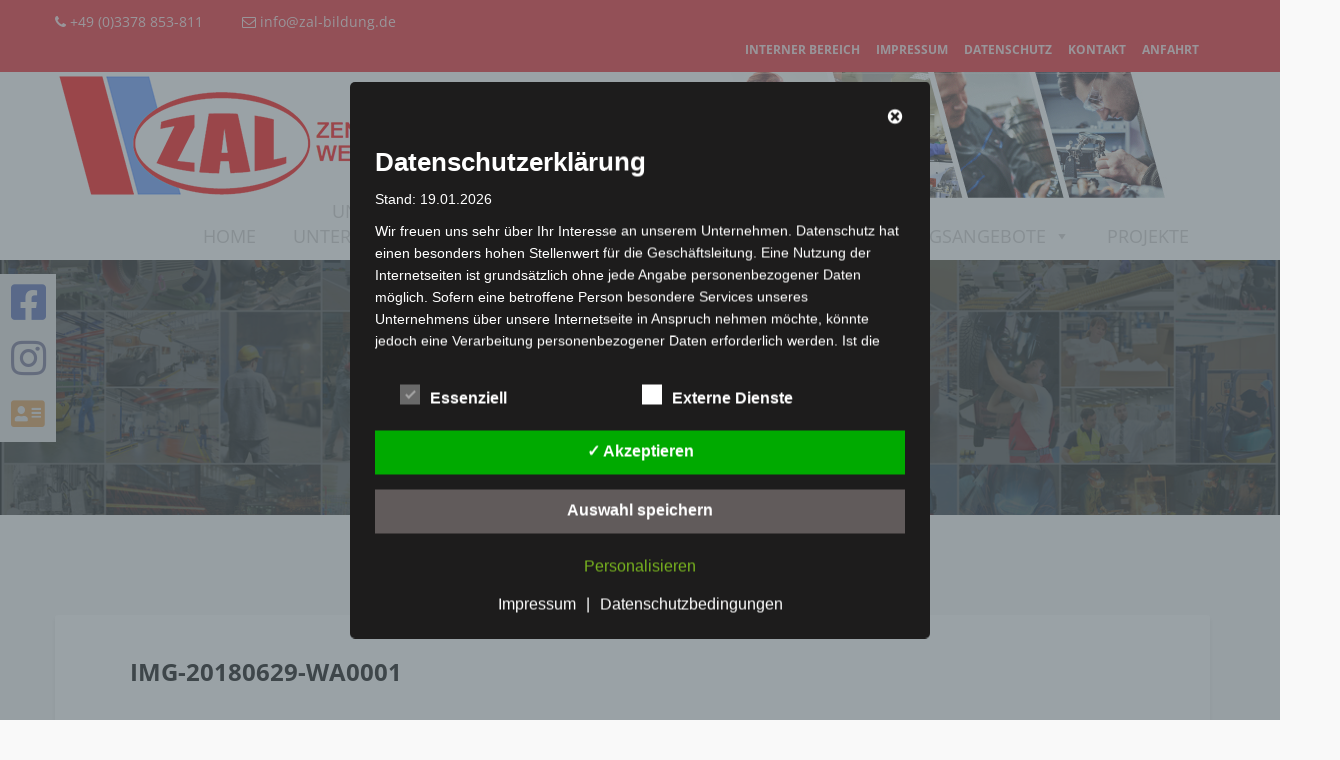

--- FILE ---
content_type: text/css
request_url: https://zal-bildung.de/wp-content/themes/wpeducon/css/custom-css.css?ver=all
body_size: 25677
content:
.educon-gallery-item {
    background-color: rgb(255, 255, 255);
    box-shadow: 0px 3px 5px 0px rgba(0, 0, 0, 0.1);
    border-radius: 3px;
    margin-bottom: 32px;
    -webkit-transition: .3s;
    transition: .3s;
    position: relative;
}

.music-videos-title {
    font-size: 24px;
    position: absolute;
    font-weight: 400;
    background: rgba(0,0,0,0.6);
    top: auto;
    bottom: 0;
    padding: 16px 30px 15px;
    margin: 0;
    line-height: 1.28;
    z-index: 2;
    -webkit-transition: .4s;
    -o-transition: .4s;
    transition: .4s;
    width: 100%;
}

.educon-gallery-item .gallery-item-title {
    color: #fff;
    font-size: 20px;
    display: block;
}

.music-videos-title span {
    font-size: 14px;
    color: #fff
}
.gallery-item-image:hover h3 {
    background: #ffad00;
}

.educon-gallery-item .gallery-item-image > a:before {
    content: "";
    background-image: -moz-linear-gradient(90deg,#1e00ff 0%,rgba(255,0,78,0.6902) 100%);
    background-image: -webkit-linear-gradient(90deg,#1e00ff 0%,rgba(255,0,78,0.6902) 100%);
    background-image: -ms-linear-gradient(90deg,#1e00ff 0%,rgba(255,0,78,0.6902) 100%);
    opacity: 0;
    position: absolute;
    top: 0;
    left: 0;
    height: 100%;
    visibility: hidden;
    width: 100%;
    -webkit-transition: .4s;
    -o-transition: .4s;
    transition: .4s;
}

.educon-gallery-item .gallery-item-image:hover a:before {
    opacity: .761;
    visibility: visible;
}






.educon-gallery-item:hover {
  box-shadow: 0px 12.99px 30px 0px rgba(0,0,0,0.1);
}

.educon-gallery-item img{
    margin-bottom: 14px;
}

.educon-gallery-item .gallery-item-title {
    color: #fff;
}

.gallery-box-content h2.heading {
    margin: 100px 0 30px;
    font-size: 32px;
}

.gallery-box-content .gallery-column {
  padding: 0;
}
.gallery-box-content .gallery {
  margin: 0;
}

.gallery-box-content {
    margin-bottom: 70px;
}

    
/* Featue Course */
.adons-themeum-feature-course p {
     font-size: 16px;
    margin-bottom: 22px;
    line-height: 46px;
    margin-left: 15px;
}

.adons-themeum-feature-course .owl-controls {
    float: right;
    top: -16%;
    position: absolute;
    text-align: right;
    left: auto;
    right: 0;
}

.adons-themeum-feature-course .owl-nav {
    width: 88px;
}

.adons-themeum-feature-course .owl-prev {
    display: inline-block;
    float: left;
    width: 38px;
    border: 1px solid #a7a7a7;
    border-radius: 50%;
    height: 38px;
    text-align: center;
    padding-top: 3px;
    font-size: 18px;
    margin: 0;
}

.adons-themeum-feature-course .owl-next {
    display: inline-block;
    width: 38px;
    border: 1px solid #a7a7a7;
    border-radius: 50%;
    height: 38px;
    text-align: center;
    padding-top: 3px;
    font-size: 18px;
    margin: 0;
}

.themeum-feature-course-grid .themeum-course-in,
.themeum-feature-course .themeum-course-in {
  background-color: rgb(255, 255, 255);
  box-shadow: 0px 3px 5px 0px rgba(0, 0, 0, 0.1);
  border-radius: 3px;
  margin-bottom: 50px;
  -webkit-transition: .3s;
  transition: .3s;
}

.themeum-feature-course-grid .themeum-course-content,
.themeum-feature-course .themeum-course-content {
    padding: 20px 30px 30px;
}
.themeum-feature-course-grid .themeum-course-content .btn,
.themeum-feature-course .themeum-course-content .btn {
  margin-top: 30px;
}
.themeum-course-in:hover{
    box-shadow: 0px 15px 30px 0px rgba(0,0,0,0.1);
}

.themeum-course-content span {
  text-transform: capitalize;
}

.themeum-course-content h3 {
    font-size: 20px;
    color: #000;
    margin: 10px 0 12px;
}
.themeum-course-content a {
  color: #000;
}

.themeum-course-content .themeum-course-cat,
.themeum-course-content .themeum-course-cat a{
  font-size: 14px;
  font-weight: 400;
  line-height: 28px;
  color: #959595;
}

.themeum-course-content .course-discription {
    font-size: 14px;
    line-height: 22px;
    margin-bottom: 0;
    margin-left: 0;
}

/* notice section*/
.themeum-latest-notice-wrap {
    padding: 0 30px 0;
    margin: 0 -30px;
    border-radius: 3px;
    background: #fff;
}

.themeum-latest-notice-list {
    padding: 14px 30px;
    border-bottom: 1px solid rgb(246, 246, 247);
    margin: 0 -30px;
    transition: 400ms;
    -webkit-transition: 400ms;
}

.notice-list-title {
    padding: 0;
    margin: 0;
    font-size: 16px;
    font-weight: 500;
}

.notice-list-title a{
    color: #000;
}

.notice-list-meta-date {
    color: #959595;
    font-size: 14px;
}



/* Upcoming Event */

.shortcode-upcoming-event .entry-date {
  border-radius: 3px;
  display: inline-block;
  float: left;
  color: #fff;
  text-align: center;
  padding: 10px 0;
  margin-right: 20px;
  text-transform: uppercase;
  width: 70px;
  height: 65px;
}

.shortcode-upcoming-event h3 {
    font-size: 16px;
    margin: 0;
    font-weight: 600;
}

.shortcode-upcoming-event h3 a {
    color: #000;
}

.upcoming-event-content {
    display: block;
    margin-bottom: 35px;
}
.entry-date-time{
  font-size: 16px
}

.upcoming-event-content:last-child {
    margin-bottom: 12px;
}

/* Event end */



.themeum-topstories-item .entry-title {
    font-size: 18px;
    margin: 25px 0 25px;
    font-weight: normal;
}
.themeum-topstories-item .entry-title a{
  color: #000;
}
.themeum-topstories-item a{
  color: #a7a7a7;
}
.themeum-button i{
  padding-left: 8px;
}

.themeum-topstories-item .btn-top-stories {
  text-transform: uppercase;
  font-weight: 600;
  font-size: 14px;
}

.themeum-social-button ul li {
    float: left;
    padding-right: 18px;
    font-size: 18px;
    line-height: 20px;
}

.themeum-feature-item {
    background: #fff;
    -webkit-backface-visibility: hidden;
    backface-visibility: hidden;
    box-shadow: 0px 3px 5px 0px rgba(0,0,0,0.1);
    border-bottom-left-radius: 3px;
    border-bottom-right-radius: 3px;
    -webkit-transition: 0.4s;
    transition: 0.4s;
}

.themeum-feature-item:hover img{
  -webkit-transform: scale(1.2);
  transform: scale(1.2);

}

.feature-icon {
    overflow: hidden;
    -webkit-transition: .4s;
    transition: .4s;
}
.feature-icon img{
    background-size: cover;
    background-position: 50% 50%;
    width: 100%;
    height: 100%;
    -webkit-transition: .4s;
    transition: .4s
}
.themeum-feature-item .media-body {
    padding: 20px 25px 35px;
}

/* About us page */
.educon-faq-wrapper {
    border-radius: 3px;
    background-color: rgb(255, 255, 255);
    box-shadow: 0px 3px 5px 0px rgba(0, 0, 0, 0.1);
    width: 47.4%!important;
    margin: 15px;
    min-height: 355px !important;
}

.educon-faq-wrapper h4 {
    font-size: 16px;
    font-weight: 500;
    color: rgb(37, 37, 37);
    line-height: 1.375;
}

.educon-faq-wrapper h4:hover {
  color: #303f9f;
}

.educon-faq-wrapper ul li{
    font-size: 16px;
    color: rgb(99, 99, 99);
    line-height: 1.93;
}
.educon-faq-wrapper ul li:hover{
  color: #303f9f;
  cursor: pointer;
}


.contact-form-wrapper {
    border-radius: 3px;
    background-color: rgb(255, 255, 255);
    box-shadow: 0px 3px 5px 0px rgba(0, 0, 0, 0.1);
    padding: 55px 30px;
}
.contact-form-wrapper input[type="text"], .contact-form-wrapper input[type="email"], .contact-form-wrapper textarea{
    min-height: 50px;
    font-weight: 400;
    display: block;
    padding: 12px 15px;
    font-size: 14px;
    line-height: 1.428571429;
    color: #555555;
    background-color: transparent;
    background-image: none;
    border-radius: 0;
    box-shadow: none;
    border-bottom: 1px solid #cccccc;
    border-top: none;
    border-left: none;
    border-right: none;
    height: 50px;
    margin-top: 50px;
}

.contact-form-wrapper h2 {
    margin: 0;
    padding: 0 0 20px;
    font-size: 24px;
    font-weight: 500;
    color: #000;
}

.contact-form-wrapper input[type="submit"]{
  color: #fff;
  border-radius: 3px;
  margin-top: 24px;
  transition: 400ms;
  -webkit-transition: 400ms;
}

.contact-form-wrapper-map{
    border-radius: 3px;
    background-color: rgb(255, 255, 255);
    box-shadow: 0px 3px 5px 0px rgba(0, 0, 0, 0.1);
}
.contact-form-wrapper-map .wpb_wrapper{
  padding: 0 !important;
}

.contact-form-wrapper-map h3{
    font-size: 22px;
    color: #000;
    margin: 0;
    padding: 0 0 26px 0px;
    font-weight: 500;
}

.contact-form-wrapper-map .form-intro {
    padding: 50px 0 0 30px;
    font-size: 16px;
    color: #000;
}
/* Sidebar */
.widget-blog-posts-section .media .pull-left img {
    margin-bottom: 0;
    height: 80px;
    width: 75px;
    border-radius: 4px;
}

.widget-blog-posts-section .pull-left>a {
    border-radius: 4px;
}

.widget-blog-posts-section .pull-left>a {
    overflow: hidden;
    background-color: #000;
    position: relative;
    display: block;
    z-index: 2;
}
 .widget-blog-posts-section .media:hover .pull-left>a img {
    opacity: .5;
    -webkit-transform: scale(1.2);
    transform: scale(1.2);
}
.widget-blog-posts-section .pull-left>a img{
    -webkit-transition: .5s;
    transition: .5s;
}
.widget-blog-posts-section .entry-title {
    font-size: 14px;
    margin: 0 0 10px;
    padding: 0;
    line-height: 24px;
}
.widget-blog-posts-section .entry-title a {
    color: #000;
    transition: 300ms;
    -webkit-transition: 300ms;
}

.day-count {
    font-size: 12px;
    color: #aaa;
    font-style: italic;
    font-weight: 400;
}


/* Mailchimp Newslatter */

.form.mc4wp-form, .mc4wp-form-fields {
    /*padding: 30px 0px 15px 0px;*/
    font-size: 12px;
}
.form.mc4wp-form h3, .mc4wp-form-fields h3 {
    color: #666;
    margin-top: 0;
    font-weight: 500;
    font-size: 22px;
}
.mc4wp-form .mchimp-newsletter input[type=email]{
    border: 1.5px solid #ed1c24;
}

.mc4wp-form input[type=submit], .mc4wp-form-fields input[type=submit] {
    text-transform: uppercase;
}

/* blog page */

/*.blog-wrappers-content{
	background: #efefef;
}*/
.educon-blog-date {
	background: #ed1c24;
    width: 93px;
    text-align: center;
    font-size: 36px;
    color: #fff;
    padding: 20px 12px;
    margin-top: -80px;
    height: 93px;
    margin-bottom: 16px;
    margin-left: 30px;
    display: inline-block;
    z-index: 99;
    position: relative;
}

.educon-blog-date span {
    font-size: 14px;
}

article.hentry{
	background-color: rgb(255, 255, 255);
  	box-shadow: 0px 3px 5px 0px rgba(0, 0, 0, 0.1);
  	border-radius: 3px;	
  	margin-bottom: 50px;
  	padding: 25px;
  	-webkit-transition: .3s;
    transition: .3s;
}
article.hentry:hover{
	-webkit-box-shadow: 0px 12.99px 30px 0px rgba(0,0,0,0.1);
    box-shadow: 0px 12.99px 30px 0px rgba(0,0,0,0.1);
}
.single-post article.hentry{
	padding: 0 0 20px 0px;
}
.single-post .educon-blog-date, .single-post .blog-post-meta, .single-post .blog-content-wrapper h2.entry-title.blog-entry-title, .single-post .entry-summary {
    margin-left: 40px;
    margin-right: 40px;
    margin-bottom: 0;
}

.single-post .blog-content-wrapper h2.entry-title.blog-entry-title {
  margin-bottom: 20px;
}

.blog-details-img a{
	display: block;
    background-color: #000;
}
article.hentry:hover .blog-details-img a img{
    transition: 1s;
    -webkit-transform: scale(1.1);
    transform: scale(1.1);
}
.blog-details-img img{
    transition: 1s;
}
/* blog single page*/

.blog-content-wrapper .entry-headder{
  text-align: center;
  margin-bottom: 55px;
  padding-bottom: 35px;
  position: relative;
  background-image: url(../images/heading-bg.png);
  background-repeat: no-repeat;
  background-position: center bottom;
}
.blog-content-wrapper .entry-headder:before {
  left: 50%;
  margin-left: -265px;
}
.blog-content-wrapper .entry-headder:before{
  position: absolute;
  content: '';
  bottom: 2px;
  width: 215px;
  height: 1px;
  background-color: #e8e8e8;
}
.blog-content-wrapper .entry-headder:after {
  left: 78%;
  margin-left: -265px;
}
.blog-content-wrapper .entry-headder:after{
  position: absolute;
  content: '';
  bottom: 2px;
  width: 215px;
  height: 1px;
  background-color: #e8e8e8;
}

.blog-content-wrapper h2.entry-title.blog-entry-title{
    font-size: 24px;
    text-align: left;
    margin-bottom: 45px;
    color: #000;
    margin-top: 20px;
    margin-left: 50px;
}
.blog-content-wrapper h1,
.blog-content-wrapper h2,
.blog-content-wrapper h3,
.blog-content-wrapper h4,
.blog-content-wrapper h5{
  line-height: 1;
}
.single-post .blog-post-meta{
    text-align: left;
    margin-bottom: 12px;
    font-size: 16px;
    margin-top: 30px;
}
.blog-content-wrapper .entry-headder li{
  display: inline-block;
  padding-right: 10px;
}
.blog-content-wrapper .entry-headder li a{
  color: #777;
  padding-left: 8px;
}
.form-submit {
  margin: 20px 0 0;
  float: left;
}

.form-submit input[type=submit] {
  background: #3f51b5;
  color: #fff;
  border: none;
}

.post-navigation{
	margin-top: 70px;
    margin-bottom: 25px;
}

.entry-summary .post-meta-info-list-in {
	margin-top: 35px;
    margin-bottom: 45px;
}
.entry-summary .post-meta-info-list-in a{
	color: #959595;
}

/***********  Blog Style  ************
**************************************/

.page #main {
  margin-bottom: 80px;
}

.page.wpb-js-composer #main {
  margin-bottom: 0;
}

article.post .entry-blog {
    position: relative;
    margin-bottom: 20px;
    padding-bottom: 0;
    padding: 0;
}
.single article.post .entry-blog {
  display: block;
}
article.post.sticky .featured-post{
  position: absolute;
  top: 15px;
  right: 15px;
  color: #ed1c24;
  font-size: 22px;
}
.thm-sub-header-disabled .thm-educon-header {
  margin-bottom: 80px;
}

article.post .entry-blog .blog-date {
  position: absolute;
  left: 30px;
  top: -60px;
  width: 120px;
  padding: 80px 0 30px;
  color: #fff;
  text-align: center;
  z-index: 2;
}
article.post .entry-blog .blog-date time>span {
  font-size: 60px;
  line-height: 1;
  display: block;
}
article.post .entry-blog .blog-date time>span>span {
  font-size: 16px;
  display: block;
}

.entry-content-list-blog {
  position: relative;
}
.entry-content-list-blog .entry-header {
  position: absolute;
  left: 0;
  margin-bottom: 0;
  margin-left: 0;
  bottom: 0;
  padding: 40px;
  z-index: 2;
}
.blog-entry-title {
  margin-bottom: 10px;
    margin-top: 0;
    font-size: 24px;
    color: rgb(37, 37, 37);
    line-height: 1.5;
        margin-left: 30px;
}
.blog-entry-title a {
  color: #000;
}
.meta-author a,
.meta-category a,
.comments-in a,
.tags-in a {
  color: #000;
  font-weight: 600;
}
.meta-author {
  margin-right: 12px;
}
.meta-category {
  margin-right: 12px;
}
.comments-in {
  margin-right: 12px;
  float: right;
}
.entry-summary {
  margin-top: 10px;
      margin-left: 30px;
}
.entry-summary .wrap-btn-style .btn{
      padding: 10px 20px;
    margin-top: 15px;
    font-size: 14px;
    color: #fff;
    background: #ed1c24;
    border-radius: 4px;
    margin-top: 32px;
}
.entry-summary .wrap-btn-style .btn:hover,
.entry-summary .wrap-btn-style .btn:focus{
  -webkit-box-shadow: none;
  box-shadow: none;
  color: #fff;
  background-color: #c5181f;
}
.blog-post-meta {
  list-style: none;
  padding: 0;
  color: rgb(149, 149, 149);
      margin-left: 30px;
      margin-bottom: 8px;
}
.blog-post-meta li {
  display: inline-block;
  margin-right: 15px;
}
.blog-post-meta li a{
  color: rgb(149, 149, 149);
  font-weight: 500;
}
.blog-post-meta li a:hover{
  color: #3f51b5;
}
body:not(.single-post) article>.blog-details-img{
  overflow: hidden;
}
body:not(.single-post) article:hover .blog-details-img img{
  opacity: .5;
}
.format-video .entry-content-list-blog .entry-header {
  bottom: 40px;
}

.featured-wrap {
  position: relative;
  z-index: 2;
}

.entry-content-list:before {
  content: "";
  position: absolute;
  top: 0;
  left: 0;
  width: 100%;
  height: 100%;
  -webkit-transition: .3s;
  -o-transition: .3s;
  transition: .3s;

  z-index: 1;
}

.entry-content-list-blog .featured-wrap:before {
  z-index: 1;
  content: '';
  position: absolute;
  bottom: 0;
  left: 0;
  width: 100%;
  height: 100%;
  -webkit-background-image: linear-gradient(to bottom,rgba(0,0,0,0) 0%,#000 100%);
  background-image: linear-gradient(to bottom,rgba(0,0,0,0) 0%,#000 100%);
  transition: all .3s;
  -webkit-transition: all .3s;
}

.entry-date-wrapper.pull-left {
  background-color: rgba(84,83,80,0.6);
  color: #fff;
  text-align: center;
  margin-right: 30px;
  -webkit-transition: 400ms;
  -o-transition: 400ms;
  transition: 400ms;
  padding: 10px 18px;
  box-sizing: border-box;
}
.entry-date-day {
  display: block;
  font-size: 38px;
  font-weight: bold;
  margin-top: 0px;
  line-height: 25px;
}
.entry-date-month-year {
  font-size: 14px;
  line-height: 26px;
}

.shortcode-upcoming-event .entry-date-month {
    font-size: 12px;
}

.entry-blog-meta .blog-entry-title {
  font-size: 28px;
  font-weight: 600;
  margin: 0 0 5px;
  line-height: 32px;
  text-transform: capitalize;
}

.entry-content-list-normal {
  background: #eee;
  padding: 35px 25px;
}

.entry-blog-meta .blog-entry-title a {
  color: #fff;
  transition: 300ms;
  -webkit-transition: 300ms;
}

.entry-blog-meta .blog-entry-title a:hover {
  color: rgba(255, 255, 255, 0.7);
}

.entry-content-list-normal .entry-blog-meta .blog-entry-title a {
  color: #000;
  transition: 300ms;
  -webkit-transition: 300ms;
}
.entry-content-list-normal .entry-blog-meta .blog-entry-title a:hover {
  color: #666;
}
.entry-blog-meta .article-info {
  list-style: none;
  padding: 0;
  margin: 0;
}
.entry-blog-meta .article-info li {
  display: inline-block;
  color: #fff;
  font-size: 16px;
  text-transform: capitalize;
  margin: 0;
  padding-right: 25px;
}

.entry-content-list-normal .entry-blog-meta .article-info li {
  color: #000;
}

.entry-blog-meta .article-info li a {
  color: #fff;
}

.entry-content-list-normal .entry-blog-meta .article-info li a {
  color: #000;
}

.post-entry-summary {
  margin-top: 30px;
}



/* post single */
.single.single-post .entry-content-list .container {
  position: relative;
}
.single.single-post .entry-content-list .entry-header {
  position: absolute;
  bottom: 0;
  z-index: 1;
  padding: 0 15px;
}

.single.single-post article.post.hentry {
  margin-bottom: 72px;
}

.single.single-post .post-navigation span>a,
.comment-navigation .nav-previous a,
.comment-navigation .nav-next a{
    padding: 10px 20px;
    border-radius: 3px;
    background: #3f51b5;
    color: #fff;
}
.comment-navigation .nav-previous a ,
.comment-navigation .nav-next a {
  display: inline-block;
  margin: 15px 0 30px;
  padding: 4px 10px;
  font-size: 12px;
}

.comment-navigation .nav-previous,
.comment-navigation .nav-next {
  display: inline-block;
}

.single.single-post .post-navigation .previous-post>a:before{
  content: "\f104";
}
.single.single-post .post-navigation .next-post>a:after{
  content: "\f105";
  margin-left: 5px;
}
.single.single-post .post-navigation span>a:before,
.single.single-post .post-navigation .next-post>a:after{
  font-family: fontawesome;
  margin-right: 5px;
  font-size: 16px;
}
.single.single-post .post-navigation span>a:hover,
.single.single-post .post-navigation span>a:focus,
.comment-navigation .nav-previous:hover a,
.comment-navigation .nav-next a:hover{
  color: #fff;
  background-color: #3f51b5;
  border-color: #3f51b5;
}
.single.single-post .comments-area.comments {
  /*padding-left: 180px*/
}

.entry-content-list .entry-header-title-wrap {
  position: absolute;
  bottom: 90px;
  width: 100%;
}

.entry-content-list {
  position: relative;
}

.single.single-post .entry-content-list.video-postformat .container {
  position: relative;
}

.single.single-post .entry-content-list.video-postformat .container .has-post-format {
  position: absolute;
  bottom: 90px;
  z-index: 2;
}

.single-entry-summary {
  padding: 60px 0;
}

.post-meta-info {
  padding: 20px 0;
  border-top: solid 1px #e5e5e5;
  border-bottom: solid 1px #e5e5e5;
}
.post-meta-info-list {
  display: inline-block;
}

.post-meta-info-list span.tags {
  font-weight: 600;
}


/*=========================================
*=======   themeum-pagination    ============
*=======================================*/

.themeum-pagination {
  text-align: center;
  margin-bottom: 80px;
}

.themeum-pagination ul {
  display: inline-block;
  margin: 30px auto 0;
  padding: 0;
  list-style: none;
}
.themeum-pagination ul li>span,
.themeum-pagination ul li .page-numbers{
  padding: 14px 20px;
  font-size: 20px;
  color: #595959;
  background: #fff;
  display: block;
    box-shadow: 1.5px 2.598px 3px 0px rgba(0,0,0,0.1);
}
.themeum-pagination ul li{
  display: inline-block;
  float: left;
}
.themeum-pagination ul li:last-child {
  border-right: none;
}
.themeum-pagination ul li a {
  color: #828282;
}
.themeum-pagination ul li .page-numbers.current,
.themeum-pagination ul li a:hover{
  background-color: #3f51b5;
  color: #fff;
}
.page-numbers li .prev{
    margin-right: 43px;
    background: #fff;
    border-radius: 3px;
/*    background: #3f51b5 !important;
    color: #fff !important;*/
}
.page-numbers li .next {
	margin-left: 43px;
	background: #fff;
	border-radius: 3px;
	background: #3f51b5;
}


/* Comments */
.comments-area.comments {
  margin-top: 65px;
}

.comment-form .col6 textarea {
  width: 100%;
  height: 190px;
  padding: 15px;
  margin-bottom: 30px;
  background: #fff;
    border: 1px solid #ddd;
}

.col6.col6-input input {
  margin-bottom: 20px;
  width: 32.16%;
  float: left;
  margin-right: 20px;
  background: #fff;
	border: 1px solid #ddd;
}
.col6.col6-input input:last-child {
  margin-right: 0;
}
.reviews-menu .themeum-moviewuser-review {
  color: #ffc000;
}

.form-submit {
  margin: 30px 0 65px;
}

.comment-form.row .input-box input {
  width: 100%;
  height: 40px;
  line-height: 40px;
  margin-bottom: 30px;
}

.comment-form-rating {
  margin-bottom: 10px;
}

.comment-form.row .input-box textarea {
  width: 100%;
  height: 190px;
  margin-bottom: 30px;
  border-radius: 0;
  border-color: #e5e5e5;
}
.comment-reply-title {
  color: #3a3f49;
  margin: 0 0 35px;
  font-weight: 400;
  font-size: 20px;
  border-bottom: 1px solid rgba(204, 204, 204, 0.3);
  padding-bottom: 30px;
}

.comments-area.comments ul {
  list-style: none;
}

.comments-area.comments ul.comment-list {
  padding: 0;
}

.comments-area.comments ul.comment-list > li {
  margin-bottom: 30px;
}

.comment-context .comment-author {
  display: block;
  text-transform: capitalize;
  font-size: 18px;
  font-weight: 100;
}
.comment-context .comment-author a {
  color: #000;
}
.comment-content {
  margin-top: 10px;
}
.comments-area.comments .comment-content ul{
  list-style: circle;
}
.comment-context.media-body {
  overflow: visible;
}

.comment-list .comment .comment-respond{
  margin: 50px 0;
}

.comment-avartar.pull-left {
  padding-right: 30px;
}
.comment-avartar img{
  width: 54px;
  height: 54px;
}
.comments-area.comments ul li ul.children {
  padding-left: 6%;
  margin-top: 50px;
}

.comments-title {
  font-weight: 400;
  font-size: 16px;
  margin: 0px 0 40px;
  border-bottom: 1px solid rgba(204, 204, 204, 0.3);
  padding-bottom: 20px;
  text-transform: uppercase;
  color: #000;
}

.logged-in-as {
  margin: 0 0 10px;
}

.edit-link,
.comment-reply {
  opacity: 1;
  transition: 300ms;
  -webkit-transition: 300ms;
}
.edit-link a {
  color: #000;
}

.full-width-events{
  background-color: #fff;
  box-shadow: 0px 3px 5px 0px rgba(0,0,0,0.1);
  margin-bottom: 30px;
  -webkit-transition: all 0.4s;
  -o-transition: all 0.4s;
  transition: all 0.4s;
}
.full-width-events .row{
  display: table;
  margin: 0;
  width: 100%;
}
.full-width-events .col-md-3{
  -webkit-background-size: cover;
  background-size: cover;
  background-position: center center;
}
.full-width-events .col-md-3,
.full-width-events .col-md-9{
  display: table-cell;
  padding: 0;
  vertical-align: middle;
  float: none;
}
.full-width-events .col-md-9{
  padding: 55px 20px 55px 50px;
}
.shortcode-upcoming-event .full-width-events .entry-date {
  width: 100%;
  border-radius: 0;
  position: relative;
  height: 100%;
  background-color: transparent;
}

.full-width-events .entry-date .entry-date-day{
  font-size: 80px;
  line-height: 1;
  font-weight: 600;
}
.full-width-events .entry-date .entry-date-month{
  font-size: 24px;
  line-height: 1;
  font-weight: 600;
}
.full-width-events .col-md-3 .entry-date-overlayer{
  position: absolute;
  top: 0;
  left: 0;
  width: 100%;
  height: 100%;
  opacity: 0.9;
  -webkit-transition: all 0.4s;
  -o-transition: all 0.4s;
  transition: all 0.4s;
}
.full-width-events:hover{
  box-shadow: 0px 15px 30px 0px rgba(0,0,0,0.1);
}
.full-width-events:hover .col-md-3 .entry-date-overlayer{
  background-color: #000000;
}
.full-width-events .col-md-9 h3{
  margin-top: 0px;
  margin-bottom: 12px;
  color: rgba(37,37,37,1);
  font-size: 24px;
  line-height: 24px;
  font-weight: normal;
}
.full-width-events .entry-date-time{
  margin-right: 10px;
}
.action-image{
  float: left;
  margin-right: 20px;
}

.themeum-action .btn.btnright{
  margin-top: 30px;
}

.btn-default{
  background-color: #252525;
  box-shadow: none;
  color: #ffc94e;
  text-transform: uppercase;
}

.btn-default:hover{
  background-color: #3f51b5;
  color: #fff;
}

.themeum-scholarship-offer-wrapper{
  background-color: #fff;
  transition: all 0.4s;
}
.themeum-scholarship-offer-wrapper:hover{
  box-shadow: 0 15px 30px rgba(0, 0, 0, 0.1);
}
.scholarship-offer-subtitle{

}
.scholarship-offer-title{
  text-transform: uppercase;
  font-weight: normal;
  color: #000;
}
.scholarship-offer-content{
  font-size: 14px;
}
.scholarship-offer-content ul{
  list-style: none;
  padding: 0;
  margin: 0;
}
.scholarship-offer-content ul li{
  position: relative;
  padding-left: 15px;
}
.scholarship-offer-content ul li:before{
  content: '\f105';
  font-family: FontAwesome;
  color: #ed1c24;
  position: absolute;
  top: 0;
  left: 0;
}

.vc_toggle_round .vc_toggle_icon{
  background-color: #ed1c24 !important;
}

--- FILE ---
content_type: text/css
request_url: https://zal-bildung.de/wp-content/themes/wpeducon/css/responsive.css?ver=all
body_size: 5640
content:
/* ==========================================================================
responsive
========================================================================== */


@media (max-width: 1240px) {
  .footer-wrap .bottom >.container {
    width: auto;
  }
  #comingsoon-countdown .countdown-amount{
    font-size: 100px;
  }
}

@media (min-width: 961px) and (max-width: 1199px) {
  .navbar-header {
    width: 75%;
    padding-left: 15px;
  }
  .logo-wrapper h1 {
    margin-top: 16px;
  }
  /*Footer Widget*/
  .bottom .widget_text {
    min-height: 110px;
  }
}

@media (min-width: 768px) and (max-width: 960px){
  .common-menu-wrap .nav>li>a {
    padding: 0;
    margin: 0px 6px;
  }
  .common-menu .common-menu-wrap .nav>li>a {
    font-size: 12px;
  }
  .vc_column-inner  {
    width: 100%;
  }
  .cuisine-modul{
    margin-top: 8px;
  }
  .social-share ul li {
    display: inline-block;
    margin-left: 5px;
  }
}

@media only screen and (max-width: 992px){
  .header.header-borderimage .navbar-toggle,
  .header.header-solid .navbar-toggle{
    color: #000;
  }
  .navbar-collapse.collapse {
    display: none !important;
    overflow: hidden !important;
  }
  .navbar-collapse.collapse.in {
    display: block !important;
  }
  .navbar-collapse {
    width: auto;
    border-top: 0;
    -webkit-box-shadow: none;
    box-shadow: none;
  }
  .navbar-toggle{
    display: block;
    margin-top: 20px;
    padding: 0 15px;
  }
  .navbar-nav{
    float: none;
  }
  .navbar-nav>li {
    float: none;
  }
  .photo-gallery-item .photo-gallery-items.single-col{
    width: 100%;
    margin-bottom: 30px;
  }
  .photo-gallery-item .photo-gallery-items.single-col img{
    width: 100%;
  }
  .photo-gallery-item .photo-gallery-items.column{
    width: 50%;
    float: left;
  }
  .mc4wp-form-fields input[type="email"]{
    width: 76%;
  }
  .mc4wp-form-fields input[type=submit]{
    width: 24%;
  }
  .col6.col6-input input{
    width: 47%;
  }
  /* bottom-widget */
  .bottom-widget:not(:last-child){
    margin-bottom: 30px;
  }

  .logo-wrapper{
    padding: 14px 0;
  }
  .logo-wrapper img{
    max-width: 200px;
  }
}

@media (max-width: 767px) {
  .latest-post-margin .vc_column-inner {
    margin-top: 0 !important;
  }
  .padding15.vc_column_container,
  .padding-right15.vc_column_container,
  .padding-left15.vc_column_container {
    padding: 0;
  }
  /* slider */
  .home-two-crousel .item .container .slider-content .vertical-middle {
    max-width: 80%;
  }
  .slider-content h2 {
    font-size: 36px;
    line-height: 42px;
    margin-bottom: 20px;
  }
  /* feature */
  .home-feature.vc_column_container>.vc_column-inner {
    margin-top: 0 !important;
  }
  .home-feature {
    margin-top: 30px;
  }
  .themeum-feature-wrapper {
    max-width: 360px;
    margin: 0 auto;
  }

  .themeum-photo-gallery-item .no-padding {
    width: 50%;
  }
  .themeum-person {
    margin-bottom: 30px;
  }
  .themeum-person-image img {
    width: 100%;
  }
  #comingsoon-countdown .countdown-amount{
    font-size: 60px;
    line-height: 1;
  }
  #comingsoon-countdown .countdown-period{
    font-size: 16px;
  }
  .comingsoon .social-share li{
    margin: 0 8px;
  }
  .comingsoon .social-share li a{
    font-size: 16px;
  }
  .countdown-section:not(:last-child):after{
    display: none;
  }
  .countdown-section{
    margin: 0 30px;
  }

  .topbar .col-sm-5,
  .topbar .col-sm-7{
    text-align: center !important;
  }

  .full-width-events .entry-date .entry-date-day {
    font-size: 60px;
  }

  .full-width-events .entry-date .entry-date-month {
      font-size: 14px;
  }

  .themeum-action .btnright{
    text-align: center;
  }
  .single-event-contents, .single-course-contents {
      padding: 0 30px;
  }
  .event-register-form .text-right {
    margin-top: 30px;
  }
  .themeum-notice-list {
    display: block;
  }
  .themeum-notice-list .thm-notice-data {
    display: block;
    padding: 20px 0;
  }
  .themeum-notice-list .readmore-wrap {
    width: auto;
  }
  article.hentry.thm-single-notice {
    padding: 30px;
  }
  .thm-single-notice .educon-blog-date {
    position: relative;
    left: auto;
    top: 0;
    margin-bottom: 20px;
  }
  body:not(.single-post) article>.blog-details-img {
    overflow: visible;
  }

  .comments-area.comments ul li ul.children{
    padding-left: 3%;
  }

  .comment-avartar.pull-left{
    padding-right: 15px;
  }

}

@media (max-width: 489px) {

  .form-submit input[type=submit] {
    padding: 0px 12px;
    font-size: 14px;
  }
  .comment-notes {
    padding: 0 15px;
  }
  .entry-content-list-blog .entry-header {
    padding: 10px;
  }
  .entry-blog-meta .blog-entry-title {
    font-size: 18px;
    line-height: 22px;
  }
  .entry-link-post-format, .entry-quote-post-format {
    padding: 40px 40px 150px;
  }
  .entry-link-post-format h4 {
    font-size: 26px;
  }
  .format-video .entry-content-list-blog .entry-header {
    bottom: 0;
  }

  /*Coming Soon*/
  #comingsoon-countdown{
    display: table;
    width: 100%;
    text-align: center;
  }
  #comingsoon-countdown .countdown-section {
    margin-right: 0;
    display: inline-block;
    padding-left: 5px;
    padding-right: 5px;
  }
  #comingsoon-countdown .countdown-section .countdown-amount{
    font-size: 30px;
  }
  #comingsoon-countdown .countdown-section .countdown-period{
    font-size: 12px;
  }
  .countdown-section {
    margin: 0 15px;
  }
  .coming-soon-newslatter{
    padding: 20px;
  }
  .comingsoon-footer{
    margin-top: 20px;
  }
  .coming-soon-newslatter{
    width: 100%;
  }

  .col6.col6-input input{
    width: 100%;
  }
  .mc4wp-form-fields input[type="email"] {
    width: 70%;
  }
  .mc4wp-form-fields input[type=submit] {
    width: 30%;
    padding: 13px;
  }
}




--- FILE ---
content_type: text/css
request_url: https://zal-bildung.de/wp-content/themes/wpeducon-child/style.css?ver=6.6.4
body_size: 2426
content:
/*
 Theme Name:   wpeducon Child
 Theme URI:    http://demo.themeum.com/wordpress/wpeducon
 Description:  wpeducon Child Theme
 Author:       Themeum
 Author URI:   http://themeum.com/
 Template:     wpeducon
 Version:      1.0
 Tags: right-sidebar, two-columns
 Text Domain:  wpeducon-child
*/
.wpcf7-form h2{font-size:16px !important;}
.entry-date-time {

    display: none;
}
@import url('https://fonts.googleapis.com/css2?family=Bebas+Neue&family=Koulen&family=Lato&family=Nunito&family=Playfair+Display:ital@1&family=Prata&family=Raleway:ital,wght@1,100&family=Roboto&family=Roboto+Condensed&family=Teko&display=swap');
	@media only screen and (max-width: 480px) {
		.topbar {
    			font-size: 10px;
				}
		
		.topbar .topbar-contact > span {
    margin-right: 10px;
}
		

	h2.thm-titlecustomstyle {
    font-size: 26px !important;
    line-height: 34px !important;
}
		
		
		h3.thm-sub-titlecustomstylesub {
    	font-size: 13px !important;
		line-height: 23px !important;
		}
		
		.btn.btn-md {
    padding: 11px 7px;
    font-size: 10px;
}
		
		.btn-lg {
    padding: 15px 15px;
}
		
		.btn {

    font-size: 12px;
		}
		
		.btn.btn-transparent.btn-lg {
    padding: 15px 5px;
}
		
		.subtitle-cover h2 {
			font-size: 31px !important;}
		
		.btn {
    font-size: 10px;
}
		
		.event-entry-title {
			font-size: 27px;}
		
		table {
  
			width: 282px !important;}
} 

.cli-plugin-button, .cli-plugin-button:visited, .medium.cli-plugin-button, .medium.cli-plugin-button:visited {
    FONT-VARIANT: JIS78;
    font-size: 0.9em;
    font-weight: bold;
    line-height: 1;
}

.cli-plugin-button, .cli-plugin-button:visited {
    FONT-VARIANT: JIS83;
    display: inline-block;
    padding: 3px 3px 3px;
    color: #fff;
    text-decoration: none;
    position: relative;
    cursor: pointer;
    margin-left: 0px;
/*    text-decoration: none;*/
    border-radius: 3px;
}
.topbar-contact span {
    oncontextmenue: return false;
}



.optin_right{

font-family: Roboto, sans-serif;
font-weight: 0;
font-size: 14px;
color: #fff;
background-color: #ed1c24;
padding: 5px 30px;
border: none;
box-shadow: rgb(0, 0, 0) 0px 0px 0px 0px;
border-radius: 1px;
transition : 216ms;
transform: translateY(0);
display: inline-block;
flex-direction: row;
align-items: center;
cursor: pointer;
}

.optin_right:hover{

transition : 400ms;
padding: 5px 30px;
transform : translateY(-0px);
background-color: rgb(197 24 31);
color: #ffffff;
border: none;
}

figure.esf_margin {
    display: block;
    padding:top;
   
}








--- FILE ---
content_type: text/css
request_url: https://zal-bildung.de/wp-content/plugins/wpoptin-premium//assets/css/wpoptin-fonts.css?ver=2.0.8
body_size: 30221
content:
@charset "UTF-8";

/* fallback */
@font-face {
    font-family: 'Material Icons';
    font-style: normal;
    font-weight: 400;
    src: url(https://fonts.gstatic.com/s/materialicons/v48/flUhRq6tzZclQEJ-Vdg-IuiaDsNcIhQ8tQ.woff2) format('woff2');
}

.material-icons {
    font-family: 'Material Icons';
    font-weight: normal;
    font-style: normal;
    font-size: 24px;
    line-height: 1;
    letter-spacing: normal;
    text-transform: none;
    display: inline-block;
    white-space: nowrap;
    word-wrap: normal;
    direction: ltr;
    -webkit-font-feature-settings: 'liga';
    -webkit-font-smoothing: antialiased;
}

@font-face {
    font-family: "mt-fonts";
    src: url("../fonts/mt-fonts.eot");
    src: url("../fonts/mt-fonts.eot?#iefix") format("embedded-opentype"),
    url("../fonts/mt-fonts.woff") format("woff"),
    url("../fonts/mt-fonts.ttf") format("truetype"),
    url("../fonts/mt-fonts.svg#mt-fonts") format("svg");
    font-weight: normal;
    font-style: normal;

}

[class^="mt-"]:before,
[class*=" mt-"]:before {
    font-family: "mt-fonts" !important;
    font-style: normal !important;
    font-weight: normal !important;
    font-variant: normal !important;
    text-transform: none !important;
    speak: none;
    line-height: 1;
    -webkit-font-smoothing: antialiased;
    -moz-osx-font-smoothing: grayscale;
}

.mt-500px:before {
    content: "\61";
}

.mt-adjust:before {
    content: "\62";
}

.mt-adn:before {
    content: "\63";
}

.mt-align-left:before {
    content: "\64";
}

.mt-align-justify:before {
    content: "\65";
}

.mt-align-center:before {
    content: "\66";
}

.mt-align-right:before {
    content: "\67";
}

.mt-ambulance:before {
    content: "\68";
}

.mt-amazon:before {
    content: "\69";
}

.mt-anchor:before {
    content: "\6a";
}

.mt-android:before {
    content: "\6b";
}

.mt-angellist:before {
    content: "\6c";
}

.mt-angle-double-down:before {
    content: "\6d";
}

.mt-arrow-circle-o-down:before {
    content: "\6e";
}

.mt-arrow-circle-left:before {
    content: "\6f";
}

.mt-arrow-circle-down:before {
    content: "\70";
}

.mt-area-chart:before {
    content: "\71";
}

.mt-archive:before {
    content: "\72";
}

.mt-apple:before {
    content: "\73";
}

.mt-angle-up:before {
    content: "\74";
}

.mt-angle-right:before {
    content: "\76";
}

.mt-angle-double-left:before {
    content: "\75";
}

.mt-angle-double-right:before {
    content: "\77";
}

.mt-angle-double-up:before {
    content: "\78";
}

.mt-angle-down:before {
    content: "\79";
}

.mt-angle-left:before {
    content: "\7a";
}

.mt-arrow-circle-o-left:before {
    content: "\41";
}

.mt-arrow-circle-o-right:before {
    content: "\42";
}

.mt-arrow-circle-o-up:before {
    content: "\43";
}

.mt-arrow-circle-right:before {
    content: "\44";
}

.mt-arrow-circle-up:before {
    content: "\45";
}

.mt-arrow-down:before {
    content: "\46";
}

.mt-arrow-left:before {
    content: "\47";
}

.mt-arrow-right:before {
    content: "\48";
}

.mt-arrow-up:before {
    content: "\49";
}

.mt-arrows:before {
    content: "\4a";
}

.mt-arrows-alt:before {
    content: "\4b";
}

.mt-arrows-h:before {
    content: "\4c";
}

.mt-arrows-v:before {
    content: "\4d";
}

.mt-asterisk:before {
    content: "\4e";
}

.mt-at:before {
    content: "\4f";
}

.mt-backward:before {
    content: "\50";
}

.mt-balance-scale:before {
    content: "\51";
}

.mt-ban:before {
    content: "\52";
}

.mt-bar-chart:before {
    content: "\53";
}

.mt-barcode:before {
    content: "\54";
}

.mt-bars:before {
    content: "\55";
}

.mt-battery-empty:before {
    content: "\56";
}

.mt-battery-full:before {
    content: "\57";
}

.mt-battery-half:before {
    content: "\58";
}

.mt-battery-quarter:before {
    content: "\59";
}

.mt-battery-three-quarters:before {
    content: "\5a";
}

.mt-bed:before {
    content: "\30";
}

.mt-beer:before {
    content: "\31";
}

.mt-behance:before {
    content: "\32";
}

.mt-behance-square:before {
    content: "\33";
}

.mt-bell:before {
    content: "\34";
}

.mt-bell-o:before {
    content: "\35";
}

.mt-bell-slash:before {
    content: "\36";
}

.mt-bell-slash-o:before {
    content: "\37";
}

.mt-bicycle:before {
    content: "\38";
}

.mt-binoculars:before {
    content: "\39";
}

.mt-birthday-cake:before {
    content: "\21";
}

.mt-bitbucket:before {
    content: "\22";
}

.mt-bitbucket-square:before {
    content: "\23";
}

.mt-black-tie:before {
    content: "\24";
}

.mt-bold:before {
    content: "\25";
}

.mt-bolt:before {
    content: "\26";
}

.mt-bomb:before {
    content: "\27";
}

.mt-book:before {
    content: "\28";
}

.mt-bookmark:before {
    content: "\29";
}

.mt-bookmark-o:before {
    content: "\2a";
}

.mt-briefcase:before {
    content: "\2b";
}

.mt-btc:before {
    content: "\2c";
}

.mt-bug:before {
    content: "\2d";
}

.mt-building:before {
    content: "\2e";
}

.mt-building-o:before {
    content: "\2f";
}

.mt-bullhorn:before {
    content: "\3a";
}

.mt-bullseye:before {
    content: "\3b";
}

.mt-bus:before {
    content: "\3c";
}

.mt-buysellads:before {
    content: "\3d";
}

.mt-calculator:before {
    content: "\3e";
}

.mt-calendar:before {
    content: "\3f";
}

.mt-calendar-check-o:before {
    content: "\40";
}

.mt-calendar-minus-o:before {
    content: "\5b";
}

.mt-calendar-o:before {
    content: "\5d";
}

.mt-calendar-plus-o:before {
    content: "\5e";
}

.mt-calendar-times-o:before {
    content: "\5f";
}

.mt-camera:before {
    content: "\60";
}

.mt-camera-retro:before {
    content: "\7b";
}

.mt-car:before {
    content: "\7c";
}

.mt-caret-down:before {
    content: "\7d";
}

.mt-caret-left:before {
    content: "\7e";
}

.mt-caret-right:before {
    content: "\5c";
}

.mt-caret-square-o-down:before {
    content: "\e000";
}

.mt-caret-square-o-left:before {
    content: "\e001";
}

.mt-caret-square-o-right:before {
    content: "\e002";
}

.mt-caret-square-o-up:before {
    content: "\e003";
}

.mt-caret-up:before {
    content: "\e004";
}

.mt-cart-arrow-down:before {
    content: "\e005";
}

.mt-cart-plus:before {
    content: "\e006";
}

.mt-cc:before {
    content: "\e007";
}

.mt-cc-amex:before {
    content: "\e008";
}

.mt-cc-diners-club:before {
    content: "\e009";
}

.mt-cc-discover:before {
    content: "\e00a";
}

.mt-cc-jcb:before {
    content: "\e00b";
}

.mt-cc-mastercard:before {
    content: "\e00c";
}

.mt-cc-paypal:before {
    content: "\e00d";
}

.mt-cc-stripe:before {
    content: "\e00e";
}

.mt-cc-visa:before {
    content: "\e00f";
}

.mt-certificate:before {
    content: "\e010";
}

.mt-chain-broken:before {
    content: "\e011";
}

.mt-check:before {
    content: "\e012";
}

.mt-check-circle:before {
    content: "\e013";
}

.mt-check-circle-o:before {
    content: "\e014";
}

.mt-check-square:before {
    content: "\e015";
}

.mt-check-square-o:before {
    content: "\e016";
}

.mt-chevron-circle-down:before {
    content: "\e017";
}

.mt-chevron-circle-left:before {
    content: "\e018";
}

.mt-chevron-circle-right:before {
    content: "\e019";
}

.mt-chevron-circle-up:before {
    content: "\e01a";
}

.mt-chevron-down:before {
    content: "\e01b";
}

.mt-chevron-left:before {
    content: "\e01c";
}

.mt-chevron-right:before {
    content: "\e01d";
}

.mt-chevron-up:before {
    content: "\e01e";
}

.mt-child:before {
    content: "\e01f";
}

.mt-chrome:before {
    content: "\e020";
}

.mt-circle:before {
    content: "\e021";
}

.mt-circle-o:before {
    content: "\e022";
}

.mt-circle-o-notch:before {
    content: "\e023";
}

.mt-circle-thin:before {
    content: "\e024";
}

.mt-clipboard:before {
    content: "\e025";
}

.mt-clock-o:before {
    content: "\e026";
}

.mt-clone:before {
    content: "\e027";
}

.mt-cloud:before {
    content: "\e028";
}

.mt-cloud-download:before {
    content: "\e029";
}

.mt-cloud-upload:before {
    content: "\e02a";
}

.mt-code:before {
    content: "\e02b";
}

.mt-code-fork:before {
    content: "\e02c";
}

.mt-codepen:before {
    content: "\e02d";
}

.mt-coffee:before {
    content: "\e02e";
}

.mt-cog:before {
    content: "\e02f";
}

.mt-cogs:before {
    content: "\e030";
}

.mt-columns:before {
    content: "\e031";
}

.mt-comment:before {
    content: "\e032";
}

.mt-comment-o:before {
    content: "\e033";
}

.mt-commenting:before {
    content: "\e034";
}

.mt-commenting-o:before {
    content: "\e035";
}

.mt-comments:before {
    content: "\e036";
}

.mt-comments-o:before {
    content: "\e037";
}

.mt-compass:before {
    content: "\e038";
}

.mt-compress:before {
    content: "\e039";
}

.mt-connectdevelop:before {
    content: "\e03a";
}

.mt-contao:before {
    content: "\e03b";
}

.mt-copyright:before {
    content: "\e03c";
}

.mt-creative-commons:before {
    content: "\e03d";
}

.mt-credit-card:before {
    content: "\e03e";
}

.mt-crop:before {
    content: "\e03f";
}

.mt-crosshairs:before {
    content: "\e040";
}

.mt-css3:before {
    content: "\e041";
}

.mt-cube:before {
    content: "\e042";
}

.mt-cubes:before {
    content: "\e043";
}

.mt-cutlery:before {
    content: "\e044";
}

.mt-dashcube:before {
    content: "\e045";
}

.mt-database:before {
    content: "\e046";
}

.mt-delicious:before {
    content: "\e047";
}

.mt-desktop:before {
    content: "\e048";
}

.mt-deviantart:before {
    content: "\e049";
}

.mt-diamond:before {
    content: "\e04a";
}

.mt-digg:before {
    content: "\e04b";
}

.mt-dot-circle-o:before {
    content: "\e04c";
}

.mt-download:before {
    content: "\e04d";
}

.mt-dribbble:before {
    content: "\e04e";
}

.mt-dropbox:before {
    content: "\e04f";
}

.mt-drupal:before {
    content: "\e050";
}

.mt-eject:before {
    content: "\e051";
}

.mt-ellipsis-h:before {
    content: "\e052";
}

.mt-ellipsis-v:before {
    content: "\e053";
}

.mt-empire:before {
    content: "\e054";
}

.mt-envelope:before {
    content: "\e055";
}

.mt-envelope-o:before {
    content: "\e056";
}

.mt-envelope-square:before {
    content: "\e057";
}

.mt-eraser:before {
    content: "\e058";
}

.mt-eur:before {
    content: "\e059";
}

.mt-exchange:before {
    content: "\e05a";
}

.mt-exclamation:before {
    content: "\e05b";
}

.mt-exclamation-circle:before {
    content: "\e05c";
}

.mt-exclamation-triangle:before {
    content: "\e05d";
}

.mt-expand:before {
    content: "\e05e";
}

.mt-expeditedssl:before {
    content: "\e05f";
}

.mt-external-link:before {
    content: "\e060";
}

.mt-external-link-square:before {
    content: "\e061";
}

.mt-eye:before {
    content: "\e062";
}

.mt-eye-slash:before {
    content: "\e063";
}

.mt-eyedropper:before {
    content: "\e064";
}

.mt-facebook:before {
    content: "\e065";
}

.mt-facebook-official:before {
    content: "\e066";
}

.mt-facebook-square:before {
    content: "\e067";
}

.mt-fast-backward:before {
    content: "\e068";
}

.mt-fast-forward:before {
    content: "\e069";
}

.mt-fax:before {
    content: "\e06a";
}

.mt-female:before {
    content: "\e06b";
}

.mt-fighter-jet:before {
    content: "\e06c";
}

.mt-file:before {
    content: "\e06d";
}

.mt-file-archive-o:before {
    content: "\e06e";
}

.mt-file-audio-o:before {
    content: "\e06f";
}

.mt-file-code-o:before {
    content: "\e070";
}

.mt-file-excel-o:before {
    content: "\e071";
}

.mt-file-image-o:before {
    content: "\e072";
}

.mt-file-o:before {
    content: "\e073";
}

.mt-file-pdf-o:before {
    content: "\e074";
}

.mt-file-powerpoint-o:before {
    content: "\e075";
}

.mt-file-text:before {
    content: "\e076";
}

.mt-file-text-o:before {
    content: "\e077";
}

.mt-file-video-o:before {
    content: "\e078";
}

.mt-file-word-o:before {
    content: "\e079";
}

.mt-files-o:before {
    content: "\e07a";
}

.mt-film:before {
    content: "\e07b";
}

.mt-filter:before {
    content: "\e07c";
}

.mt-fire:before {
    content: "\e07d";
}

.mt-fire-extinguisher:before {
    content: "\e07e";
}

.mt-firefox:before {
    content: "\e07f";
}

.mt-flag:before {
    content: "\e080";
}

.mt-flag-checkered:before {
    content: "\e081";
}

.mt-flag-o:before {
    content: "\e082";
}

.mt-flask:before {
    content: "\e083";
}

.mt-flickr:before {
    content: "\e084";
}

.mt-floppy-o:before {
    content: "\e085";
}

.mt-folder:before {
    content: "\e086";
}

.mt-folder-o:before {
    content: "\e087";
}

.mt-folder-open:before {
    content: "\e088";
}

.mt-folder-open-o:before {
    content: "\e089";
}

.mt-font:before {
    content: "\e08a";
}

.mt-fonticons:before {
    content: "\e08b";
}

.mt-forumbee:before {
    content: "\e08c";
}

.mt-forward:before {
    content: "\e08d";
}

.mt-foursquare:before {
    content: "\e08e";
}

.mt-frown-o:before {
    content: "\e08f";
}

.mt-futbol-o:before {
    content: "\e090";
}

.mt-gamepad:before {
    content: "\e091";
}

.mt-gavel:before {
    content: "\e092";
}

.mt-gbp:before {
    content: "\e093";
}

.mt-genderless:before {
    content: "\e094";
}

.mt-get-pocket:before {
    content: "\e095";
}

.mt-gg:before {
    content: "\e096";
}

.mt-gg-circle:before {
    content: "\e097";
}

.mt-gift:before {
    content: "\e098";
}

.mt-git:before {
    content: "\e099";
}

.mt-git-square:before {
    content: "\e09a";
}

.mt-github:before {
    content: "\e09b";
}

.mt-github-alt:before {
    content: "\e09c";
}

.mt-github-square:before {
    content: "\e09d";
}

.mt-glass:before {
    content: "\e09e";
}

.mt-globe:before {
    content: "\e09f";
}

.mt-google:before {
    content: "\e0a0";
}

.mt-google-plus:before {
    content: "\e0a1";
}

.mt-google-plus-square:before {
    content: "\e0a2";
}

.mt-google-wallet:before {
    content: "\e0a3";
}

.mt-graduation-cap:before {
    content: "\e0a4";
}

.mt-gratipay:before {
    content: "\e0a5";
}

.mt-h-square:before {
    content: "\e0a6";
}

.mt-hacker-news:before {
    content: "\e0a7";
}

.mt-hand-lizard-o:before {
    content: "\e0a8";
}

.mt-hand-o-down:before {
    content: "\e0a9";
}

.mt-hand-o-left:before {
    content: "\e0aa";
}

.mt-hand-o-right:before {
    content: "\e0ab";
}

.mt-hand-o-up:before {
    content: "\e0ac";
}

.mt-hand-paper-o:before {
    content: "\e0ad";
}

.mt-hand-peace-o:before {
    content: "\e0ae";
}

.mt-hand-pointer-o:before {
    content: "\e0af";
}

.mt-hand-rock-o:before {
    content: "\e0b0";
}

.mt-hand-scissors-o:before {
    content: "\e0b1";
}

.mt-hand-spock-o:before {
    content: "\e0b2";
}

.mt-hdd-o:before {
    content: "\e0b3";
}

.mt-header:before {
    content: "\e0b4";
}

.mt-headphones:before {
    content: "\e0b5";
}

.mt-heart:before {
    content: "\e0b6";
}

.mt-heart-o:before {
    content: "\e0b7";
}

.mt-heartbeat:before {
    content: "\e0b8";
}

.mt-history:before {
    content: "\e0b9";
}

.mt-home:before {
    content: "\e0ba";
}

.mt-hospital-o:before {
    content: "\e0bb";
}

.mt-hourglass:before {
    content: "\e0bc";
}

.mt-hourglass-end:before {
    content: "\e0bd";
}

.mt-hourglass-half:before {
    content: "\e0be";
}

.mt-hourglass-o:before {
    content: "\e0bf";
}

.mt-hourglass-start:before {
    content: "\e0c0";
}

.mt-houzz:before {
    content: "\e0c1";
}

.mt-html5:before {
    content: "\e0c2";
}

.mt-i-cursor:before {
    content: "\e0c3";
}

.mt-ils:before {
    content: "\e0c4";
}

.mt-inbox:before {
    content: "\e0c5";
}

.mt-indent:before {
    content: "\e0c6";
}

.mt-industry:before {
    content: "\e0c7";
}

.mt-info:before {
    content: "\e0c8";
}

.mt-info-circle:before {
    content: "\e0c9";
}

.mt-inr:before {
    content: "\e0ca";
}

.mt-instagram:before {
    content: "\e0cb";
}

.mt-internet-explorer:before {
    content: "\e0cc";
}

.mt-ioxhost:before {
    content: "\e0cd";
}

.mt-italic:before {
    content: "\e0ce";
}

.mt-joomla:before {
    content: "\e0cf";
}

.mt-jpy:before {
    content: "\e0d0";
}

.mt-jsfiddle:before {
    content: "\e0d1";
}

.mt-key:before {
    content: "\e0d2";
}

.mt-keyboard-o:before {
    content: "\e0d3";
}

.mt-krw:before {
    content: "\e0d4";
}

.mt-language:before {
    content: "\e0d5";
}

.mt-laptop:before {
    content: "\e0d6";
}

.mt-lastfm:before {
    content: "\e0d7";
}

.mt-lastfm-square:before {
    content: "\e0d8";
}

.mt-leaf:before {
    content: "\e0d9";
}

.mt-leanpub:before {
    content: "\e0da";
}

.mt-lemon-o:before {
    content: "\e0db";
}

.mt-level-down:before {
    content: "\e0dc";
}

.mt-level-up:before {
    content: "\e0dd";
}

.mt-life-ring:before {
    content: "\e0de";
}

.mt-lightbulb-o:before {
    content: "\e0df";
}

.mt-line-chart:before {
    content: "\e0e0";
}

.mt-link:before {
    content: "\e0e1";
}

.mt-linkedin:before {
    content: "\e0e2";
}

.mt-linkedin-square:before {
    content: "\e0e3";
}

.mt-linux:before {
    content: "\e0e4";
}

.mt-list:before {
    content: "\e0e5";
}

.mt-list-alt:before {
    content: "\e0e6";
}

.mt-list-ol:before {
    content: "\e0e7";
}

.mt-list-ul:before {
    content: "\e0e8";
}

.mt-location-arrow:before {
    content: "\e0e9";
}

.mt-lock:before {
    content: "\e0ea";
}

.mt-long-arrow-down:before {
    content: "\e0eb";
}

.mt-long-arrow-left:before {
    content: "\e0ec";
}

.mt-long-arrow-right:before {
    content: "\e0ed";
}

.mt-long-arrow-up:before {
    content: "\e0ee";
}

.mt-magic:before {
    content: "\e0ef";
}

.mt-magnet:before {
    content: "\e0f0";
}

.mt-male:before {
    content: "\e0f1";
}

.mt-map:before {
    content: "\e0f2";
}

.mt-map-marker:before {
    content: "\e0f3";
}

.mt-map-o:before {
    content: "\e0f4";
}

.mt-map-pin:before {
    content: "\e0f5";
}

.mt-map-signs:before {
    content: "\e0f6";
}

.mt-mars:before {
    content: "\e0f7";
}

.mt-mars-double:before {
    content: "\e0f8";
}

.mt-mars-stroke:before {
    content: "\e0f9";
}

.mt-mars-stroke-h:before {
    content: "\e0fa";
}

.mt-mars-stroke-v:before {
    content: "\e0fb";
}

.mt-maxcdn:before {
    content: "\e0fc";
}

.mt-meanpath:before {
    content: "\e0fd";
}

.mt-medium:before {
    content: "\e0fe";
}

.mt-medkit:before {
    content: "\e0ff";
}

.mt-meh-o:before {
    content: "\e100";
}

.mt-mercury:before {
    content: "\e101";
}

.mt-microphone:before {
    content: "\e102";
}

.mt-microphone-slash:before {
    content: "\e103";
}

.mt-minus:before {
    content: "\e104";
}

.mt-minus-circle:before {
    content: "\e105";
}

.mt-minus-square:before {
    content: "\e106";
}

.mt-minus-square-o:before {
    content: "\e107";
}

.mt-mobile:before {
    content: "\e108";
}

.mt-money:before {
    content: "\e109";
}

.mt-moon-o:before {
    content: "\e10a";
}

.mt-motorcycle:before {
    content: "\e10b";
}

.mt-mouse-pointer:before {
    content: "\e10c";
}

.mt-music:before {
    content: "\e10d";
}

.mt-neuter:before {
    content: "\e10e";
}

.mt-newspaper-o:before {
    content: "\e10f";
}

.mt-object-group:before {
    content: "\e110";
}

.mt-object-ungroup:before {
    content: "\e111";
}

.mt-odnoklassniki:before {
    content: "\e112";
}

.mt-odnoklassniki-square:before {
    content: "\e113";
}

.mt-opencart:before {
    content: "\e114";
}

.mt-openid:before {
    content: "\e115";
}

.mt-opera:before {
    content: "\e116";
}

.mt-optin-monster:before {
    content: "\e117";
}

.mt-outdent:before {
    content: "\e118";
}

.mt-pagelines:before {
    content: "\e119";
}

.mt-paint-brush:before {
    content: "\e11a";
}

.mt-paper-plane:before {
    content: "\e11b";
}

.mt-paper-plane-o:before {
    content: "\e11c";
}

.mt-paperclip:before {
    content: "\e11d";
}

.mt-paragraph:before {
    content: "\e11e";
}

.mt-pause:before {
    content: "\e11f";
}

.mt-paw:before {
    content: "\e120";
}

.mt-paypal:before {
    content: "\e121";
}

.mt-pencil:before {
    content: "\e122";
}

.mt-pencil-square:before {
    content: "\e123";
}

.mt-pencil-square-o:before {
    content: "\e124";
}

.mt-phone:before {
    content: "\e125";
}

.mt-phone-square:before {
    content: "\e126";
}

.mt-picture-o:before {
    content: "\e127";
}

.mt-pie-chart:before {
    content: "\e128";
}

.mt-pied-piper:before {
    content: "\e129";
}

.mt-pied-piper-alt:before {
    content: "\e12a";
}

.mt-pinterest:before {
    content: "\e12b";
}

.mt-pinterest-p:before {
    content: "\e12c";
}

.mt-pinterest-square:before {
    content: "\e12d";
}

.mt-plane:before {
    content: "\e12e";
}

.mt-play:before {
    content: "\e12f";
}

.mt-play-circle:before {
    content: "\e130";
}

.mt-play-circle-o:before {
    content: "\e131";
}

.mt-plug:before {
    content: "\e132";
}

.mt-plus:before {
    content: "\e133";
}

.mt-plus-circle:before {
    content: "\e134";
}

.mt-plus-square:before {
    content: "\e135";
}

.mt-plus-square-o:before {
    content: "\e136";
}

.mt-power-off:before {
    content: "\e137";
}

.mt-print:before {
    content: "\e138";
}

.mt-puzzle-piece:before {
    content: "\e139";
}

.mt-qq:before {
    content: "\e13a";
}

.mt-qrcode:before {
    content: "\e13b";
}

.mt-question:before {
    content: "\e13c";
}

.mt-question-circle:before {
    content: "\e13d";
}

.mt-quote-left:before {
    content: "\e13e";
}

.mt-quote-right:before {
    content: "\e13f";
}

.mt-random:before {
    content: "\e140";
}

.mt-rebel:before {
    content: "\e141";
}

.mt-recycle:before {
    content: "\e142";
}

.mt-reddit:before {
    content: "\e143";
}

.mt-reddit-square:before {
    content: "\e144";
}

.mt-refresh:before {
    content: "\e145";
}

.mt-registered:before {
    content: "\e146";
}

.mt-renren:before {
    content: "\e147";
}

.mt-repeat:before {
    content: "\e148";
}

.mt-reply:before {
    content: "\e149";
}

.mt-reply-all:before {
    content: "\e14a";
}

.mt-retweet:before {
    content: "\e14b";
}

.mt-road:before {
    content: "\e14c";
}

.mt-rocket:before {
    content: "\e14d";
}

.mt-rss:before {
    content: "\e14e";
}

.mt-rss-square:before {
    content: "\e14f";
}

.mt-rub:before {
    content: "\e150";
}

.mt-safari:before {
    content: "\e151";
}

.mt-scissors:before {
    content: "\e152";
}

.mt-search:before {
    content: "\e153";
}

.mt-search-minus:before {
    content: "\e154";
}

.mt-search-plus:before {
    content: "\e155";
}

.mt-sellsy:before {
    content: "\e156";
}

.mt-server:before {
    content: "\e157";
}

.mt-share:before {
    content: "\e158";
}

.mt-share-alt:before {
    content: "\e159";
}

.mt-share-alt-square:before {
    content: "\e15a";
}

.mt-share-square:before {
    content: "\e15b";
}

.mt-share-square-o:before {
    content: "\e15c";
}

.mt-shield:before {
    content: "\e15d";
}

.mt-ship:before {
    content: "\e15e";
}

.mt-shirtsinbulk:before {
    content: "\e15f";
}

.mt-shopping-cart:before {
    content: "\e160";
}

.mt-sign-in:before {
    content: "\e161";
}

.mt-sign-out:before {
    content: "\e162";
}

.mt-signal:before {
    content: "\e163";
}

.mt-simplybuilt:before {
    content: "\e164";
}

.mt-sitemap:before {
    content: "\e165";
}

.mt-skyatlas:before {
    content: "\e166";
}

.mt-skype:before {
    content: "\e167";
}

.mt-slack:before {
    content: "\e168";
}

.mt-sliders:before {
    content: "\e169";
}

.mt-slideshare:before {
    content: "\e16a";
}

.mt-smile-o:before {
    content: "\e16b";
}

.mt-sort:before {
    content: "\e16c";
}

.mt-sort-alpha-asc:before {
    content: "\e16d";
}

.mt-sort-alpha-desc:before {
    content: "\e16e";
}

.mt-sort-amount-asc:before {
    content: "\e16f";
}

.mt-sort-amount-desc:before {
    content: "\e170";
}

.mt-sort-asc:before {
    content: "\e171";
}

.mt-sort-desc:before {
    content: "\e172";
}

.mt-sort-numeric-asc:before {
    content: "\e173";
}

.mt-sort-numeric-desc:before {
    content: "\e174";
}

.mt-soundcloud:before {
    content: "\e175";
}

.mt-space-shuttle:before {
    content: "\e176";
}

.mt-spinner:before {
    content: "\e177";
}

.mt-spoon:before {
    content: "\e178";
}

.mt-spotify:before {
    content: "\e179";
}

.mt-square:before {
    content: "\e17a";
}

.mt-square-o:before {
    content: "\e17b";
}

.mt-stack-exchange:before {
    content: "\e17c";
}

.mt-stack-overflow:before {
    content: "\e17d";
}

.mt-star:before {
    content: "\e17e";
}

.mt-star-half:before {
    content: "\e17f";
}

.mt-star-half-o:before {
    content: "\e180";
}

.mt-star-o:before {
    content: "\e181";
}

.mt-steam:before {
    content: "\e182";
}

.mt-steam-square:before {
    content: "\e183";
}

.mt-step-backward:before {
    content: "\e184";
}

.mt-step-forward:before {
    content: "\e185";
}

.mt-stethoscope:before {
    content: "\e186";
}

.mt-sticky-note:before {
    content: "\e187";
}

.mt-sticky-note-o:before {
    content: "\e188";
}

.mt-stop:before {
    content: "\e189";
}

.mt-street-view:before {
    content: "\e18a";
}

.mt-strikethrough:before {
    content: "\e18b";
}

.mt-stumbleupon:before {
    content: "\e18c";
}

.mt-stumbleupon-circle:before {
    content: "\e18d";
}

.mt-subscript:before {
    content: "\e18e";
}

.mt-subway:before {
    content: "\e18f";
}

.mt-suitcase:before {
    content: "\e190";
}

.mt-sun-o:before {
    content: "\e191";
}

.mt-superscript:before {
    content: "\e192";
}

.mt-table:before {
    content: "\e193";
}

.mt-tablet:before {
    content: "\e194";
}

.mt-tachometer:before {
    content: "\e195";
}

.mt-tag:before {
    content: "\e196";
}

.mt-tags:before {
    content: "\e197";
}

.mt-tasks:before {
    content: "\e198";
}

.mt-taxi:before {
    content: "\e199";
}

.mt-television:before {
    content: "\e19a";
}

.mt-tencent-weibo:before {
    content: "\e19b";
}

.mt-terminal:before {
    content: "\e19c";
}

.mt-text-height:before {
    content: "\e19d";
}

.mt-text-width:before {
    content: "\e19e";
}

.mt-th:before {
    content: "\e19f";
}

.mt-th-large:before {
    content: "\e1a0";
}

.mt-th-list:before {
    content: "\e1a1";
}

.mt-thumb-tack:before {
    content: "\e1a2";
}

.mt-thumbs-down:before {
    content: "\e1a3";
}

.mt-thumbs-o-down:before {
    content: "\e1a4";
}

.mt-thumbs-o-up:before {
    content: "\e1a5";
}

.mt-thumbs-up:before {
    content: "\e1a6";
}

.mt-ticket:before {
    content: "\e1a7";
}

.mt-times:before {
    content: "\e1a8";
    top: 1px;
    position: relative;
}

.mt-times-circle:before {
    content: "\e1a9";
}

.mt-times-circle-o:before {
    content: "\e1aa";
}

.mt-tint:before {
    content: "\e1ab";
}

.mt-toggle-off:before {
    content: "\e1ac";
}

.mt-toggle-on:before {
    content: "\e1ad";
}

.mt-trademark:before {
    content: "\e1ae";
}

.mt-train:before {
    content: "\e1af";
}

.mt-transgender:before {
    content: "\e1b0";
}

.mt-transgender-alt:before {
    content: "\e1b1";
}

.mt-trash:before {
    content: "\e1b2";
}

.mt-trash-o:before {
    content: "\e1b3";
}

.mt-tree:before {
    content: "\e1b4";
}

.mt-trello:before {
    content: "\e1b5";
}

.mt-tripadvisor:before {
    content: "\e1b6";
}

.mt-trophy:before {
    content: "\e1b7";
}

.mt-truck:before {
    content: "\e1b8";
}

.mt-try:before {
    content: "\e1b9";
}

.mt-tty:before {
    content: "\e1ba";
}

.mt-tumblr:before {
    content: "\e1bb";
}

.mt-tumblr-square:before {
    content: "\e1bc";
}

.mt-twitch:before {
    content: "\e1bd";
}

.mt-twitter:before {
    content: "\e1be";
}

.mt-twitter-square:before {
    content: "\e1bf";
}

.mt-umbrella:before {
    content: "\e1c0";
}

.mt-underline:before {
    content: "\e1c1";
}

.mt-undo:before {
    content: "\e1c2";
}

.mt-university:before {
    content: "\e1c3";
}

.mt-unlock:before {
    content: "\e1c4";
}

.mt-unlock-alt:before {
    content: "\e1c5";
}

.mt-upload:before {
    content: "\e1c6";
}

.mt-usd:before {
    content: "\e1c7";
}

.mt-user:before {
    content: "\e1c8";
}

.mt-user-md:before {
    content: "\e1c9";
}

.mt-user-plus:before {
    content: "\e1ca";
}

.mt-user-secret:before {
    content: "\e1cb";
}

.mt-user-times:before {
    content: "\e1cc";
}

.mt-users:before {
    content: "\e1cd";
}

.mt-venus:before {
    content: "\e1ce";
}

.mt-venus-double:before {
    content: "\e1cf";
}

.mt-venus-mars:before {
    content: "\e1d0";
}

.mt-viacoin:before {
    content: "\e1d1";
}

.mt-video-camera:before {
    content: "\e1d2";
}

.mt-vimeo:before {
    content: "\e1d3";
}

.mt-vimeo-square:before {
    content: "\e1d4";
}

.mt-vine:before {
    content: "\e1d5";
}

.mt-vk:before {
    content: "\e1d6";
}

.mt-volume-down:before {
    content: "\e1d7";
}

.mt-volume-off:before {
    content: "\e1d8";
}

.mt-volume-up:before {
    content: "\e1d9";
}

.mt-weibo:before {
    content: "\e1da";
}

.mt-weixin:before {
    content: "\e1db";
}

.mt-whatsapp:before {
    content: "\e1dc";
}

.mt-wheelchair:before {
    content: "\e1dd";
}

.mt-wifi:before {
    content: "\e1de";
}

.mt-wikipedia-w:before {
    content: "\e1df";
}

.mt-windows:before {
    content: "\e1e0";
}

.mt-wordpress:before {
    content: "\e1e1";
}

.mt-wrench:before {
    content: "\e1e2";
}

.mt-xing:before {
    content: "\e1e3";
}

.mt-xing-square:before {
    content: "\e1e4";
}

.mt-y-combinator:before {
    content: "\e1e5";
}

.mt-yahoo:before {
    content: "\e1e6";
}

.mt-yelp:before {
    content: "\e1e7";
}

.mt-youtube:before {
    content: "\e1e8";
}

.mt-youtube-play:before {
    content: "\e1e9";
}

.mt-youtube-square:before {
    content: "\e1ea";
}

@-webkit-keyframes {
    from {
        -webkit-transform: rotate(0deg);
        -o-transform: rotate(0deg);
        transform: rotate(0deg);
    }
    to {
        -webkit-transform: rotate(360deg);
        -o-transform: rotate(360deg);
        transform: rotate(360deg);
    }
}

@keyframes rotating {
    from {
        -ms-transform: rotate(0deg);
        -moz-transform: rotate(0deg);
        -webkit-transform: rotate(0deg);
        -o-transform: rotate(0deg);
        transform: rotate(0deg);
    }
    to {
        -ms-transform: rotate(360deg);
        -moz-transform: rotate(360deg);
        -webkit-transform: rotate(360deg);
        -o-transform: rotate(360deg);
        transform: rotate(360deg);
    }
}

.rotating {
    -webkit-animation: rotating 2s linear infinite;
    -moz-animation: rotating 2s linear infinite;
    -ms-animation: rotating 2s linear infinite;
    -o-animation: rotating 2s linear infinite;
    animation: rotating 2s linear infinite;
}

--- FILE ---
content_type: text/css
request_url: https://zal-bildung.de/wp-content/plugins/wpoptin-premium/frontend/assets/css/wpoptin-frontend.css?ver=2.0.8
body_size: 31049
content:
#xo_wrapper {
  float: left;
  clear: both; }

.xo_bar_wrap {
  display: none;
  text-align: center;
  width: 100%;
  background-color: #fff;
  color: #000;
  position: fixed;
  z-index: 99999;
  top: 0; }
  .xo_bar_wrap::before {
    content: ''; }
  .xo_bar_wrap .xo_offer_c, .xo_bar_wrap .xo_newsletter_Wrap, .xo_bar_wrap .wpop-wellcome-matt-feat-img, .xo_bar_wrap .wpop-popup-feat-img, .xo_bar_wrap .wpop-slidein-feat-img, .xo_bar_wrap .xo_offer_btn, .xo_bar_wrap .xo_timer_wrap, .xo_bar_wrap .xo_cupon_wrap, .xo_bar_wrap .wpop-likebox-holder, .xo_bar_wrap .wpop-fb-like-holder {
    z-index: 2;
    position: relative; }
  .xo_bar_wrap .xo_front_c .wpop_timer_expired {
    float: left;
    padding: 12px 0 5px; }
  @media (max-width: 768px) {
    .xo_bar_wrap .xo_front_c {
      float: left;
      width: 100%; } }
  @media (max-width: 768px) {
    .xo_bar_wrap .xo_front_c .xo_offer_c_wrap {
      margin-top: 10px;
      display: flex;
      justify-content: center;
      flex-direction: column;
      text-align: center;
      align-items: center; } }
  .xo_bar_wrap .xo_front_c .xo_offer_c_wrap .xo_offer_c {
    margin-right: 20px; }
    .xo_bar_wrap .xo_front_c .xo_offer_c_wrap .xo_offer_c p {
      font-size: 18px;
      margin: 0px; }
      @media (max-width: 320px) {
        .xo_bar_wrap .xo_front_c .xo_offer_c_wrap .xo_offer_c p {
          font-size: 16px; } }
  .xo_bar_wrap .xo_front_c .xo_offer_c_wrap .xo_cupon_wrap {
    background: #F5F5F5;
    color: #333;
    padding: 10px 20px;
    font-size: 16px;
    font-weight: 600;
    letter-spacing: 1px;
    text-transform: uppercase;
    max-width: fit-content; }
  @media (min-width: 768px) {
    .xo_bar_wrap .xo_front_c .xo_offer_btn {
      display: table-cell;
      vertical-align: middle; } }
  @media (max-width: 768px) {
    .xo_bar_wrap .xo_front_c .xo_offer_btn {
      float: none;
      margin: 0px auto;
      display: table;
      width: auto;
      margin-top: 10px; } }
  .xo_bar_wrap .xo_front_c .xo_offer_btn .xo_offer_cta {
    display: block;
    width: 100%;
    max-width: max-content;
    margin: 0 auto;
    background-color: #2c2e33;
    font-size: 14px;
    line-height: normal;
    color: #fff;
    padding: 12px 30px;
    text-decoration: none;
    border: 1px solid #2c2e33;
    -webkit-transition: all ease-in-out .5s;
    -moz-transition: all ease-in-out .5s;
    -o-transition: all ease-in-out .5s;
    transition: all ease-in-out 0.5s; }
  .xo_bar_wrap .xo_front_c .xo_offer_btn .xo_offer_cta:hover {
    background-color: #e7e7e7;
    border: 1px solid #e7e7e7;
    color: #000;
    -webkit-transition: all ease-in-out .2s;
    -moz-transition: all ease-in-out .2s;
    -o-transition: all ease-in-out .2s;
    transition: all ease-in-out 0.2s; }
  .xo_bar_wrap .xo_front_c .xo_timer_wrap {
    float: left;
    margin-right: 20px;
    background-color: transparent;
    color: #000;
    min-width: 150px;
    padding: 10px 8px 10px 8px; }
    @media (max-width: 768px) {
      .xo_bar_wrap .xo_front_c .xo_timer_wrap {
        margin: 0 auto; } }
    .xo_bar_wrap .xo_front_c .xo_timer_wrap p {
      float: none;
      color: #000;
      clear: both;
      line-height: 1;
      margin-bottom: 1px; }
    .xo_bar_wrap .xo_front_c .xo_timer_wrap .xo_time_holder {
      display: inline-block;
      padding: 0 5px;
      float: left;
      margin: 0; }
      .xo_bar_wrap .xo_front_c .xo_timer_wrap .xo_time_holder .xo_time {
        font-weight: bold;
        font-size: 28px; }
      .xo_bar_wrap .xo_front_c .xo_timer_wrap .xo_time_holder .xo_place {
        display: block;
        margin-top: -5px;
        font-size: 12px; }
    .xo_bar_wrap .xo_front_c .xo_timer_wrap #wopop_timer_clock {
      float: none;
      clear: both;
      margin: 0px auto;
      display: table;
      line-height: 1;
      font-size: 18px; }
  .xo_bar_wrap .xo_front_c .wpop-fb-like-holder {
    margin-top: 3px; }

.xo_bar_wrap.xo_is_bar .xo_front_c {
  display: flex;
  justify-content: center;
  flex-direction: row;
  width: 100%;
  max-width: 1100px;
  margin: 0 auto;
  text-align: center;
  align-items: center; }
  @media (max-width: 768px) {
    .xo_bar_wrap.xo_is_bar .xo_front_c {
      flex-direction: column; } }
.xo_bar_wrap.xo_is_bar .xo_timer_wrap {
  border-radius: 0; }
.xo_bar_wrap.xo_is_bar .xo_offer_c_wrap {
  margin-right: 0;
  width: 55%;
  display: flex;
  justify-content: center;
  align-items: center; }

@media (max-width: 768px) {
  .xo_bar_wrap.xo_is_bar.xo_is_offer-bar {
    padding: 10px 0; } }

.xo_optin {
  padding: 10px 20px; }
  .xo_optin .xo_front_c .xo_offer_c {
    padding-right: 25px;
    width: 40%; }
    @media (max-width: 768px) {
      .xo_optin .xo_front_c .xo_offer_c {
        padding: 0;
        margin-top: 15px;
        width: auto; } }
    .xo_optin .xo_front_c .xo_offer_c p {
      margin: 0px;
      font-size: 16px; }
  @media (max-width: 768px) {
    .xo_optin .xo_newsletter_Wrap {
      margin-top: 15px;
      width: 100%; } }
  .xo_optin .xo_newsletter_Wrap .xo_newsletter_form {
    float: left;
    width: 100%;
    position: relative; }
    .xo_optin .xo_newsletter_Wrap .xo_newsletter_form .wpop-newsletter-loader {
      float: left;
      position: relative;
      margin-left: 10px; }
    .xo_optin .xo_newsletter_Wrap .xo_newsletter_form .xo_msg {
      float: left;
      clear: both;
      margin-top: 2px;
      font-size: 15px;
      margin-bottom: 0px;
      display: none; }
    .xo_optin .xo_newsletter_Wrap .xo_newsletter_form .xo_sucess {
      color: #7cc68d; }
    .xo_optin .xo_newsletter_Wrap .xo_newsletter_form .xo_error {
      color: red; }
  .xo_optin .xo_newsletter_Wrap .xo_newsletter_email {
    font-size: 14px;
    float: left;
    width: auto;
    border-radius: 3px;
    padding: 10px 50px 10px 15px;
    background: #f7f7f7;
    background-image: -webkit-linear-gradient(rgba(255, 255, 255, 0), rgba(255, 255, 255, 0));
    border: 1px solid #d1d1d1;
    color: #686868; }
    @media (max-width: 768px) {
      .xo_optin .xo_newsletter_Wrap .xo_newsletter_email {
        width: 100%;
        padding-right: 0; } }
  .xo_optin .xo_newsletter_Wrap .xo_newsletter_sub {
    float: left;
    margin-left: 20px;
    position: relative;
    border-radius: 3px;
    background-color: #2c2e33;
    font-size: 14px;
    line-height: normal;
    color: #fff;
    padding: 12px 30px;
    text-decoration: none;
    border: 1px solid #2c2e33;
    -webkit-transition: all ease-in-out .5s;
    -moz-transition: all ease-in-out .5s;
    -o-transition: all ease-in-out .5s;
    transition: all ease-in-out .5s; }
    @media (max-width: 768px) {
      .xo_optin .xo_newsletter_Wrap .xo_newsletter_sub {
        float: none;
        margin: 0 auto;
        margin-top: 15px; } }
  .xo_optin .xo_newsletter_Wrap .xo_newsletter_sub:hover {
    background: #e7e7e7;
    border: 1px solid #e7e7e7;
    color: #000;
    -webkit-transition: all ease-in-out .5s;
    -moz-transition: all ease-in-out .5s;
    -o-transition: all ease-in-out .5s;
    transition: all ease-in-out 0.5s; }

.xo_optin.wpop_timer_enabled {
  padding-top: 0px;
  padding-bottom: 0px; }

#xo_close, #xo_close_customizer {
  right: 5px;
  font-size: 13px;
  position: absolute;
  top: 5px;
  cursor: pointer;
  opacity: .3;
  line-height: normal;
  width: auto;
  height: auto; }
  #xo_close:hover, #xo_close_customizer:hover {
    opacity: 1; }

#xo_close_customizer {
  cursor: default; }

.xo_bar_wrap.xo_is_popup.fancybox-content {
  width: auto;
  padding: 0; }
  .xo_bar_wrap.xo_is_popup.fancybox-content .fancybox-close-small {
    color: #fff !important;
    padding: 8px;
    height: 35px;
    width: 35px; }

.xo_bar_wrap.xo_is_popup.fancybox-content .wpop-popup-content-wrapper {
  display: flex;
  justify-content: center;
  flex-direction: row;
  align-items: center;
  flex-direction: row-reverse; }
  @media (max-width: 768px) {
    .xo_bar_wrap.xo_is_popup.fancybox-content .wpop-popup-content-wrapper {
      flex-direction: column; } }

.xo_bar_wrap.xo_is_popup.xo_is_offer-bar, .xo_bar_wrap.xo_is_popup.xo_is_custom, .xo_bar_wrap.xo_is_popup.xo_is_announcement, .xo_bar_wrap.xo_is_popup.xo_is_phone-calls, .xo_bar_wrap.xo_is_popup.xo_is_social-traffic, .xo_bar_wrap.xo_is_popup.xo_is_woo-product, .xo_bar_wrap.xo_is_popup.xo_is_optin {
  max-width: 500px;
  padding: 20px !important;
  overflow: visible; }
  .xo_bar_wrap.xo_is_popup.xo_is_offer-bar .wpop-popup-feat-img img, .xo_bar_wrap.xo_is_popup.xo_is_custom .wpop-popup-feat-img img, .xo_bar_wrap.xo_is_popup.xo_is_announcement .wpop-popup-feat-img img, .xo_bar_wrap.xo_is_popup.xo_is_phone-calls .wpop-popup-feat-img img, .xo_bar_wrap.xo_is_popup.xo_is_social-traffic .wpop-popup-feat-img img, .xo_bar_wrap.xo_is_popup.xo_is_woo-product .wpop-popup-feat-img img, .xo_bar_wrap.xo_is_popup.xo_is_optin .wpop-popup-feat-img img {
    margin: 0 auto;
    display: table;
    float: none; }
  .xo_bar_wrap.xo_is_popup.xo_is_offer-bar .wpop-popup-feat-img, .xo_bar_wrap.xo_is_popup.xo_is_custom .wpop-popup-feat-img, .xo_bar_wrap.xo_is_popup.xo_is_announcement .wpop-popup-feat-img, .xo_bar_wrap.xo_is_popup.xo_is_phone-calls .wpop-popup-feat-img, .xo_bar_wrap.xo_is_popup.xo_is_social-traffic .wpop-popup-feat-img, .xo_bar_wrap.xo_is_popup.xo_is_woo-product .wpop-popup-feat-img, .xo_bar_wrap.xo_is_popup.xo_is_optin .wpop-popup-feat-img {
    float: left;
    width: 48%;
    padding-right: 10px;
    display: inline-block; }
  .xo_bar_wrap.xo_is_popup.xo_is_offer-bar .wpop-popup-content-holder, .xo_bar_wrap.xo_is_popup.xo_is_custom .wpop-popup-content-holder, .xo_bar_wrap.xo_is_popup.xo_is_announcement .wpop-popup-content-holder, .xo_bar_wrap.xo_is_popup.xo_is_phone-calls .wpop-popup-content-holder, .xo_bar_wrap.xo_is_popup.xo_is_social-traffic .wpop-popup-content-holder, .xo_bar_wrap.xo_is_popup.xo_is_woo-product .wpop-popup-content-holder, .xo_bar_wrap.xo_is_popup.xo_is_optin .wpop-popup-content-holder {
    float: left;
    width: 48%; }
    @media (max-width: 768px) {
      .xo_bar_wrap.xo_is_popup.xo_is_offer-bar .wpop-popup-content-holder, .xo_bar_wrap.xo_is_popup.xo_is_custom .wpop-popup-content-holder, .xo_bar_wrap.xo_is_popup.xo_is_announcement .wpop-popup-content-holder, .xo_bar_wrap.xo_is_popup.xo_is_phone-calls .wpop-popup-content-holder, .xo_bar_wrap.xo_is_popup.xo_is_social-traffic .wpop-popup-content-holder, .xo_bar_wrap.xo_is_popup.xo_is_woo-product .wpop-popup-content-holder, .xo_bar_wrap.xo_is_popup.xo_is_optin .wpop-popup-content-holder {
        width: 100%; } }
  .xo_bar_wrap.xo_is_popup.xo_is_offer-bar .fancybox-button, .xo_bar_wrap.xo_is_popup.xo_is_custom .fancybox-button, .xo_bar_wrap.xo_is_popup.xo_is_announcement .fancybox-button, .xo_bar_wrap.xo_is_popup.xo_is_phone-calls .fancybox-button, .xo_bar_wrap.xo_is_popup.xo_is_social-traffic .fancybox-button, .xo_bar_wrap.xo_is_popup.xo_is_woo-product .fancybox-button, .xo_bar_wrap.xo_is_popup.xo_is_optin .fancybox-button {
    color: #585c61;
    background-color: transparent;
    width: 35px;
    height: 35px; }

.xo_bar_wrap.xo_is_popup.xo_is_optin.fancybox-content .xo_front_c {
  margin-top: 10px; }
  .xo_bar_wrap.xo_is_popup.xo_is_optin.fancybox-content .xo_front_c .xo_offer_c {
    float: none;
    margin: 0 auto;
    width: auto;
    clear: both;
    display: table;
    margin-bottom: 10px;
    text-align: center; }
  .xo_bar_wrap.xo_is_popup.xo_is_optin.fancybox-content .xo_front_c .xo_newsletter_Wrap {
    float: none;
    width: auto;
    margin: 0 auto;
    clear: both;
    display: block; }
    .xo_bar_wrap.xo_is_popup.xo_is_optin.fancybox-content .xo_front_c .xo_newsletter_Wrap .xo_newsletter_email {
      display: table;
      margin: 0 auto;
      float: none;
      width: 100%; }
    .xo_bar_wrap.xo_is_popup.xo_is_optin.fancybox-content .xo_front_c .xo_newsletter_Wrap .xo_newsletter_sub {
      float: none;
      margin: 0 auto;
      display: table;
      margin-top: 10px; }
    .xo_bar_wrap.xo_is_popup.xo_is_optin.fancybox-content .xo_front_c .xo_newsletter_Wrap .xo_msg {
      float: none;
      margin: 0 auto;
      text-align: center;
      margin-top: 5px; }

.xo_bar_wrap.xo_is_popup.xo_is_optin.fancybox-content.wpop-no-feat-img {
  padding: 20px !important; }

.xo_bar_wrap.xo_is_popup.xo_is_offer-bar.fancybox-content .xo_front_c, .xo_bar_wrap.xo_is_popup.xo_is_custom.fancybox-content .xo_front_c,
.xo_bar_wrap.xo_is_popup.xo_is_optin.fancybox-content .xo_front_c, .xo_bar_wrap.xo_is_popup.xo_is_woo-product.fancybox-content .xo_front_c {
  margin-top: 10px; }
  .xo_bar_wrap.xo_is_popup.xo_is_offer-bar.fancybox-content .xo_front_c .xo_timer_wrap, .xo_bar_wrap.xo_is_popup.xo_is_custom.fancybox-content .xo_front_c .xo_timer_wrap,
  .xo_bar_wrap.xo_is_popup.xo_is_optin.fancybox-content .xo_front_c .xo_timer_wrap, .xo_bar_wrap.xo_is_popup.xo_is_woo-product.fancybox-content .xo_front_c .xo_timer_wrap {
    float: none;
    margin: 0 auto;
    display: table;
    margin-bottom: 10px;
    border-radius: 10px; }
    .xo_bar_wrap.xo_is_popup.xo_is_offer-bar.fancybox-content .xo_front_c .xo_timer_wrap p, .xo_bar_wrap.xo_is_popup.xo_is_custom.fancybox-content .xo_front_c .xo_timer_wrap p,
    .xo_bar_wrap.xo_is_popup.xo_is_optin.fancybox-content .xo_front_c .xo_timer_wrap p, .xo_bar_wrap.xo_is_popup.xo_is_woo-product.fancybox-content .xo_front_c .xo_timer_wrap p {
      margin-top: 5px;
      text-align: center;
      line-height: normal;
      margin-bottom: 5px; }
  .xo_bar_wrap.xo_is_popup.xo_is_offer-bar.fancybox-content .xo_front_c .xo_offer_c_wrap, .xo_bar_wrap.xo_is_popup.xo_is_custom.fancybox-content .xo_front_c .xo_offer_c_wrap,
  .xo_bar_wrap.xo_is_popup.xo_is_optin.fancybox-content .xo_front_c .xo_offer_c_wrap, .xo_bar_wrap.xo_is_popup.xo_is_woo-product.fancybox-content .xo_front_c .xo_offer_c_wrap {
    float: none;
    margin: 0 auto;
    display: table;
    text-align: center; }
  .xo_bar_wrap.xo_is_popup.xo_is_offer-bar.fancybox-content .xo_front_c .xo_offer_c, .xo_bar_wrap.xo_is_popup.xo_is_custom.fancybox-content .xo_front_c .xo_offer_c,
  .xo_bar_wrap.xo_is_popup.xo_is_optin.fancybox-content .xo_front_c .xo_offer_c, .xo_bar_wrap.xo_is_popup.xo_is_woo-product.fancybox-content .xo_front_c .xo_offer_c {
    float: none;
    margin: 0 auto;
    width: auto;
    clear: both;
    display: table;
    margin-bottom: 10px;
    text-align: center; }
  .xo_bar_wrap.xo_is_popup.xo_is_offer-bar.fancybox-content .xo_front_c .xo_offer_btn, .xo_bar_wrap.xo_is_popup.xo_is_custom.fancybox-content .xo_front_c .xo_offer_btn,
  .xo_bar_wrap.xo_is_popup.xo_is_optin.fancybox-content .xo_front_c .xo_offer_btn, .xo_bar_wrap.xo_is_popup.xo_is_woo-product.fancybox-content .xo_front_c .xo_offer_btn {
    float: none;
    margin: 0 auto;
    display: table; }
    .xo_bar_wrap.xo_is_popup.xo_is_offer-bar.fancybox-content .xo_front_c .xo_offer_btn a, .xo_bar_wrap.xo_is_popup.xo_is_custom.fancybox-content .xo_front_c .xo_offer_btn a,
    .xo_bar_wrap.xo_is_popup.xo_is_optin.fancybox-content .xo_front_c .xo_offer_btn a, .xo_bar_wrap.xo_is_popup.xo_is_woo-product.fancybox-content .xo_front_c .xo_offer_btn a {
      margin: 0; }
  .xo_bar_wrap.xo_is_popup.xo_is_offer-bar.fancybox-content .xo_front_c .xo_cupon_wrap, .xo_bar_wrap.xo_is_popup.xo_is_custom.fancybox-content .xo_front_c .xo_cupon_wrap,
  .xo_bar_wrap.xo_is_popup.xo_is_optin.fancybox-content .xo_front_c .xo_cupon_wrap, .xo_bar_wrap.xo_is_popup.xo_is_woo-product.fancybox-content .xo_front_c .xo_cupon_wrap {
    float: none;
    margin: 0 auto;
    display: table;
    margin-bottom: 10px; }

.xo_bar_wrap.xo_is_popup.xo_is_phone-calls.fancybox-content .xo_offer_c p {
  margin: 10px 0;
  text-align: center; }
.xo_bar_wrap.xo_is_popup.xo_is_phone-calls.fancybox-content .xo_offer_btn {
  display: table;
  float: none;
  margin: 0 auto; }
  .xo_bar_wrap.xo_is_popup.xo_is_phone-calls.fancybox-content .xo_offer_btn .xo_offer_cta {
    margin-left: 0; }
.xo_bar_wrap.xo_is_popup.xo_is_phone-calls.fancybox-content .fancybox-button {
  display: none; }

.xo_bar_wrap.xo_is_popup.xo_is_social-traffic.fancybox-content .wpop-popup-feat-img, .xo_bar_wrap.xo_is_popup.xo_is_woo-product.fancybox-content .wpop-popup-feat-img {
  float: left;
  width: 48%;
  padding-right: 20px;
  display: inline-block;
  margin-top: 10px; }
.xo_bar_wrap.xo_is_popup.xo_is_social-traffic.fancybox-content .wpop-popup-content-holder, .xo_bar_wrap.xo_is_popup.xo_is_woo-product.fancybox-content .wpop-popup-content-holder {
  float: left;
  width: 48%; }
.xo_bar_wrap.xo_is_popup.xo_is_social-traffic.fancybox-content .wpop-likebox-holder, .xo_bar_wrap.xo_is_popup.xo_is_woo-product.fancybox-content .wpop-likebox-holder {
  float: left;
  width: 100%; }
.xo_bar_wrap.xo_is_popup.xo_is_social-traffic.fancybox-content .xo_offer_c, .xo_bar_wrap.xo_is_popup.xo_is_woo-product.fancybox-content .xo_offer_c {
  text-align: center; }
  .xo_bar_wrap.xo_is_popup.xo_is_social-traffic.fancybox-content .xo_offer_c p, .xo_bar_wrap.xo_is_popup.xo_is_woo-product.fancybox-content .xo_offer_c p {
    margin: 10px 0; }
.xo_bar_wrap.xo_is_popup.xo_is_social-traffic.fancybox-content .fb-page, .xo_bar_wrap.xo_is_popup.xo_is_social-traffic.fancybox-content .fb-like, .xo_bar_wrap.xo_is_popup.xo_is_woo-product.fancybox-content .fb-page, .xo_bar_wrap.xo_is_popup.xo_is_woo-product.fancybox-content .fb-like {
  float: none;
  margin: 0 auto;
  display: table; }

.xo_bar_wrap.wpop-no-feat-img.xo_is_popup.xo_is_woo-product.fancybox-content .wpop-popup-feat-img {
  float: left;
  width: 48%;
  padding-right: 20px;
  display: inline-block;
  margin-top: 10px; }
.xo_bar_wrap.wpop-no-feat-img.xo_is_popup.xo_is_woo-product.fancybox-content .wpop-popup-content-holder {
  float: left;
  width: 48% !important; }
.xo_bar_wrap.wpop-no-feat-img.xo_is_popup.xo_is_woo-product.fancybox-content .xo_offer_c {
  text-align: center; }
  .xo_bar_wrap.wpop-no-feat-img.xo_is_popup.xo_is_woo-product.fancybox-content .xo_offer_c p {
    margin: 10px 0; }
.xo_bar_wrap.wpop-no-feat-img.xo_is_popup.xo_is_woo-product.fancybox-content .fb-page, .xo_bar_wrap.wpop-no-feat-img.xo_is_popup.xo_is_woo-product.fancybox-content .fb-like {
  float: none;
  margin: 0 auto;
  display: table; }

.xo_bar_wrap.xo_is_popup.xo_is_social-traffic.fancybox-content.wpop-has-feat-img, .xo_bar_wrap.xo_is_popup.xo_is_woo-product.fancybox-content.wpop-has-feat-img, .xo_bar_wrap.xo_is_popup.xo_is_woo-product.fancybox-content.wpop-no-feat-img {
  max-width: 750px; }

.xo_bar_wrap.xo_is_popup.xo_is_social-traffic.xo_url_type_fb_like_button .fancybox-close-small {
  display: none; }

.xo_bar_wrap.xo_is_popup.fancybox-content.wpop-no-feat-img .wpop-popup-content-holder, .xo_bar_wrap.xo_is_wellcome_matt.fancybox-content.wpop-no-feat-img .wpop-popup-content-holder {
  width: 100% !important; }

.fancybox-slide--html {
  padding: 0px; }

.fancybox-button svg {
  color: #020202; }

.wpop-wellcome-matt-base-container .xo_bar_wrap.xo_is_wellcome_matt.fancybox-content .wppop-wellcome-matt-container .wppop-wellcome-matt-inner {
  flex-wrap: nowrap; }
  @media (max-width: 768px) {
    .wpop-wellcome-matt-base-container .xo_bar_wrap.xo_is_wellcome_matt.fancybox-content .wppop-wellcome-matt-container .wppop-wellcome-matt-inner {
      flex-wrap: wrap; } }

@media (max-width: 768px) {
  .xo_bar_wrap.xo_is_wellcome_matt.fancybox-content .wppop-wellcome-matt-container .wppop-wellcome-matt-inner .wpop-wellcome-matt-feat-img {
    width: 50%;
    margin-right: 0px; } }

@media (max-width: 768px) {
  .xo_bar_wrap.xo_is_wellcome_matt.fancybox-content {
    overflow: auto !important; } }

.fancybox-button svg {
  color: #181818; }

.wppop-wellcome-matt-container .xo_offer_c_wrap {
  display: flex;
  flex-direction: column; }

.xo_bar_wrap.xo_is_wellcome_matt.fancybox-content .wppop-wellcome-matt-container .wppop-wellcome-matt-inner .xo_offer_c p {
  display: flex;
  flex-direction: column; }

.xo_bar_wrap.xo_is_wellcome_matt .xo_front_c .xo_offer_c_wrap .xo_cupon_wrap {
  margin: 0 auto;
  margin-bottom: 20px; }

.xo_bar_wrap.xo_is_wellcome_matt.fancybox-content {
  max-width: 100% !important;
  width: 100% !important;
  height: 100% !important;
  overflow: hidden; }
  .xo_bar_wrap.xo_is_wellcome_matt.fancybox-content .wppop-wellcome-matt-container {
    margin: 0;
    display: flex;
    flex-wrap: wrap;
    align-items: center;
    justify-content: center;
    width: 100%;
    height: 100%; }
    .xo_bar_wrap.xo_is_wellcome_matt.fancybox-content .wppop-wellcome-matt-container .wppop-wellcome-matt-inner {
      display: flex;
      flex-wrap: wrap;
      align-items: center;
      justify-content: center;
      flex-direction: row; }
      .xo_bar_wrap.xo_is_wellcome_matt.fancybox-content .wppop-wellcome-matt-container .wppop-wellcome-matt-inner .wpop-wellcome-matt-feat-img {
        float: left;
        margin-right: 15px;
        width: 100%;
        max-width: 40%; }
        .xo_bar_wrap.xo_is_wellcome_matt.fancybox-content .wppop-wellcome-matt-container .wppop-wellcome-matt-inner .wpop-wellcome-matt-feat-img img {
          width: 100%; }
      .xo_bar_wrap.xo_is_wellcome_matt.fancybox-content .wppop-wellcome-matt-container .wppop-wellcome-matt-inner .xo_offer_c {
        text-align: center;
        padding-right: 0;
        width: 100%; }
        .xo_bar_wrap.xo_is_wellcome_matt.fancybox-content .wppop-wellcome-matt-container .wppop-wellcome-matt-inner .xo_offer_c p {
          margin: 10px 0;
          font-size: 20px; }
      .xo_bar_wrap.xo_is_wellcome_matt.fancybox-content .wppop-wellcome-matt-container .wppop-wellcome-matt-inner .xo_newsletter_form .xo_newsletter_email {
        float: left;
        width: 100%;
        padding: 10px; }
      .xo_bar_wrap.xo_is_wellcome_matt.fancybox-content .wppop-wellcome-matt-container .wppop-wellcome-matt-inner .xo_newsletter_form .xo_newsletter_sub {
        margin: 0;
        width: 100%;
        margin-top: 10px; }
      .xo_bar_wrap.xo_is_wellcome_matt.fancybox-content .wppop-wellcome-matt-container .wppop-wellcome-matt-inner .xo_offer_btn {
        float: none;
        margin: 0 auto;
        display: table; }
        .xo_bar_wrap.xo_is_wellcome_matt.fancybox-content .wppop-wellcome-matt-container .wppop-wellcome-matt-inner .xo_offer_btn .xo_offer_cta {
          margin-left: 0; }
      .xo_bar_wrap.xo_is_wellcome_matt.fancybox-content .wppop-wellcome-matt-container .wppop-wellcome-matt-inner .xo_timer_wrap {
        float: none;
        margin: 0 auto;
        display: table;
        text-align: center;
        margin-bottom: 10px;
        margin-top: 10px; }
  .xo_bar_wrap.xo_is_wellcome_matt.fancybox-content .fancybox-button {
    right: 10px;
    color: #585c61;
    background-color: transparent;
    width: 40px;
    height: 40px; }
  .xo_bar_wrap.xo_is_wellcome_matt.fancybox-content div[data-id="wpop-popup-powered-by"] {
    bottom: 5px !important; }

.xo_bar_wrap.xo_is_wellcome_matt.fancybox-content.xo_is_offer-bar .xo_offer_c_wrap, .xo_bar_wrap.xo_is_wellcome_matt.fancybox-content.xo_is_custom .xo_offer_c_wrap {
  float: left;
  width: 100%; }
  .xo_bar_wrap.xo_is_wellcome_matt.fancybox-content.xo_is_offer-bar .xo_offer_c_wrap .xo_offer_c, .xo_bar_wrap.xo_is_wellcome_matt.fancybox-content.xo_is_custom .xo_offer_c_wrap .xo_offer_c {
    width: auto;
    text-align: center;
    float: none;
    margin-bottom: 10px;
    margin-top: 10px; }
  .xo_bar_wrap.xo_is_wellcome_matt.fancybox-content.xo_is_offer-bar .xo_offer_c_wrap .xo_cupon_wrap, .xo_bar_wrap.xo_is_wellcome_matt.fancybox-content.xo_is_custom .xo_offer_c_wrap .xo_cupon_wrap {
    margin-top: 10px; }
.xo_bar_wrap.xo_is_wellcome_matt.fancybox-content.xo_is_offer-bar .xo_offer_btn, .xo_bar_wrap.xo_is_wellcome_matt.fancybox-content.xo_is_custom .xo_offer_btn {
  float: none !important;
  margin: 0 auto;
  display: table;
  margin-bottom: 10px;
  margin-top: 10px; }

.xo_bar_wrap.xo_is_wellcome_matt.fancybox-content.xo_is_social-traffic .wppop-wellcome-matt-container .wppop-wellcome-matt-inner .xo_offer_c {
  text-align: center; }

.xo_bar_wrap.xo_is_wellcome_matt.fancybox-content.xo_is_phone-calls.wpop-no-feat-img .wppop-wellcome-matt-container .wppop-wellcome-matt-inner .xo_offer_c {
  text-align: center; }
.xo_bar_wrap.xo_is_wellcome_matt.fancybox-content.xo_is_phone-calls.wpop-no-feat-img .xo_offer_btn {
  float: none;
  margin: 0 auto;
  display: table; }

.xo_bar_wrap.wpop-has-feat-img.fancybox-content {
  max-width: 800px; }

.xo_bar_wrap.xo_is_slide_in {
  right: 10px;
  width: auto;
  bottom: 10px;
  top: auto;
  max-width: 350px;
  margin: 0 !important;
  border-top-width: 2px;
  -webkit-box-shadow: rgba(0, 0, 0, 0.3) 0px 4px 12px;
  box-shadow: rgba(0, 0, 0, 0.3) 0px 4px 12px;
  transition: all ease-in-out .5s; }
  .xo_bar_wrap.xo_is_slide_in .xo_cupon_wrap {
    margin: 0 auto;
    margin-bottom: 10px; }
  @media (max-width: 768px) {
    .xo_bar_wrap.xo_is_slide_in {
      max-width: 300px; } }
  @media (max-width: 768px) {
    .xo_bar_wrap.xo_is_slide_in .xo_front_c .xo_offer_c_wrap {
      display: block; } }
  .xo_bar_wrap.xo_is_slide_in .wpop-slidein-feat-img img {
    float: none;
    margin: 0 auto; }
  .xo_bar_wrap.xo_is_slide_in .xo_front_c .xo_offer_c {
    width: 100%;
    padding: 10px;
    text-align: center; }
    .xo_bar_wrap.xo_is_slide_in .xo_front_c .xo_offer_c p {
      line-height: 1.3;
      color: #525252;
      font-size: 16px; }
  .xo_bar_wrap.xo_is_slide_in .xo_newsletter_Wrap .xo_newsletter_email {
    width: 100%;
    margin-bottom: 10px; }
  .xo_bar_wrap.xo_is_slide_in .xo_newsletter_Wrap .xo_newsletter_sub {
    margin: 0;
    width: 100%; }
  .xo_bar_wrap.xo_is_slide_in .xo_newsletter_Wrap .wpop-newsletter-loader {
    margin-left: 0;
    width: 50px;
    height: 30px; }
  .xo_bar_wrap.xo_is_slide_in #xo_close, .xo_bar_wrap.xo_is_slide_in #xo_close_customizer {
    right: 2px;
    top: 4px;
    opacity: .8;
    color: white;
    background: black;
    padding: 2px 3px;
    border-radius: 50%;
    z-index: 9999; }

.xo_bar_wrap.xo_is_slide_in.xo_optin {
  padding: 10px; }

.xo_bar_wrap.xo_is_slide_in.wpop_slidein_left {
  left: 10px;
  right: auto; }

.xo_bar_wrap.xo_is_slide_in.wpop_slidein_left_center {
  top: 50%;
  left: 10px;
  right: auto;
  bottom: auto;
  -webkit-transform: translate(0, -50%);
  -moz-transform: translate(0, -50%);
  -ms-transform: translate(0, -50%);
  -o-transform: translate(0, -50%);
  transform: translate(0, -50%); }

.xo_bar_wrap.xo_is_slide_in.wpop_slidein_right {
  right: 10px;
  left: auto; }

.xo_bar_wrap.xo_is_slide_in.wpop_slidein_right_center {
  right: 10px;
  left: auto;
  top: 50%;
  bottom: auto;
  -webkit-transform: translate(0, -50%);
  -moz-transform: translate(0, -50%);
  -ms-transform: translate(0, -50%);
  -o-transform: translate(0, -50%);
  transform: translate(0, -50%); }

.xo_bar_wrap.xo_is_slide_in.wpop_slidein_bottom_center {
  right: auto !important;
  left: 50%;
  -moz-transform: translate(-50%, 0px);
  -webkit-transform: translate(-50%, 0px);
  -o-transform: translate(-50%, 0px);
  -ms-transform: translate(-50%, 0px);
  transform: translate(-50%, 0px); }

.xo_bar_wrap.xo_is_bar.wpop_bar_top {
  top: 0;
  bottom: auto; }

.xo_bar_wrap.xo_is_bar.wpop_bar_bottom {
  top: auto;
  bottom: 0; }

.xo_bar_wrap.xo_is_slide_in.wpop_is_free {
  bottom: 50px; }

.xo_bar_wrap.xo_is_slide_in.xo_is_phone-calls .xo_front_c .xo_offer_c {
  text-align: center; }
  .xo_bar_wrap.xo_is_slide_in.xo_is_phone-calls .xo_front_c .xo_offer_c p {
    float: none; }
.xo_bar_wrap.xo_is_slide_in.xo_is_phone-calls .xo_offer_btn {
  display: block !important; }

.xo_bar_wrap.xo_is_slide_in.xo_is_offer-bar .xo_front_c, .xo_bar_wrap.xo_is_slide_in.xo_is_custom .xo_front_c, .xo_bar_wrap.xo_is_slide_in.xo_is_optin .xo_front_c, .xo_bar_wrap.xo_is_slide_in.xo_is_woo-product .xo_front_c {
  width: 95%;
  float: none;
  margin: 0 auto;
  display: table; }
  .xo_bar_wrap.xo_is_slide_in.xo_is_offer-bar .xo_front_c .xo_timer_wrap, .xo_bar_wrap.xo_is_slide_in.xo_is_custom .xo_front_c .xo_timer_wrap, .xo_bar_wrap.xo_is_slide_in.xo_is_optin .xo_front_c .xo_timer_wrap, .xo_bar_wrap.xo_is_slide_in.xo_is_woo-product .xo_front_c .xo_timer_wrap {
    width: 100%;
    border-radius: 0;
    text-align: center;
    margin-right: 0;
    margin-bottom: 10px; }
    .xo_bar_wrap.xo_is_slide_in.xo_is_offer-bar .xo_front_c .xo_timer_wrap .wopop_timer_clock, .xo_bar_wrap.xo_is_slide_in.xo_is_custom .xo_front_c .xo_timer_wrap .wopop_timer_clock, .xo_bar_wrap.xo_is_slide_in.xo_is_optin .xo_front_c .xo_timer_wrap .wopop_timer_clock, .xo_bar_wrap.xo_is_slide_in.xo_is_woo-product .xo_front_c .xo_timer_wrap .wopop_timer_clock {
      float: none;
      margin: 0 auto;
      display: table; }
.xo_bar_wrap.xo_is_slide_in.xo_is_offer-bar .xo_offer_btn, .xo_bar_wrap.xo_is_slide_in.xo_is_custom .xo_offer_btn, .xo_bar_wrap.xo_is_slide_in.xo_is_optin .xo_offer_btn, .xo_bar_wrap.xo_is_slide_in.xo_is_woo-product .xo_offer_btn {
  display: block !important;
  float: left;
  width: 100%;
  padding-bottom: 10px; }

.xo_is_woo-product .xo_offer_c h2 {
  color: #000; }

.xo_bar_wrap.xo_is_slide_in.xo_is_offer-bar.wpop-no-feat-img, .xo_bar_wrap.xo_is_slide_in.xo_is_custom.wpop-no-feat-img {
  border-top-width: 0;
  border-bottom-width: 0; }

.xo_is_custom.xo_is_bar .xo_cupon_wrap {
  margin-right: 25px; }

body.admin-bar .xo_bar_wrap.xo_is_wellcome_matt.fancybox-content .fancybox-button {
  top: 0;
  right: 0px; }

.fancybox-container.wpop-wellcome-matt-base-container {
  z-index: 9999999999 !important; }

.fancybox-container.wpop-popup-base-container {
  z-index: 99999999 !important; }

div[data-id="wpop-popup-powered-by"] {
  -webkit-transition: all 0.3s ease-out;
  transition: all 0.3s ease-out; }
  div[data-id="wpop-popup-powered-by"]:hover {
    opacity: 1 !important;
    -webkit-transition: all 0.3s ease-out;
    transition: all 0.3s ease-out; }

.wpop-newsletter-loader div {
  position: absolute;
  top: 18px;
  width: 8px;
  height: 8px;
  border-radius: 50%;
  background: #7cc68d;
  animation-timing-function: cubic-bezier(0, 1, 1, 0); }

.wpop-newsletter-loader div:nth-child(1) {
  left: 4px;
  animation: wpop-newsletter-loader1 0.6s infinite; }

.wpop-newsletter-loader div:nth-child(2) {
  left: 4px;
  animation: wpop-newsletter-loader2 0.6s infinite; }

.wpop-newsletter-loader div:nth-child(3) {
  left: 26px;
  animation: wpop-newsletter-loader2 0.6s infinite; }

.wpop-newsletter-loader div:nth-child(4) {
  left: 46px;
  animation: wpop-newsletter-loader3 0.6s infinite; }

@keyframes wpop-newsletter-loader1 {
  0% {
    transform: scale(0); }
  100% {
    transform: scale(1); } }
@keyframes wpop-newsletter-loader3 {
  0% {
    transform: scale(1); }
  100% {
    transform: scale(0); } }
@keyframes wpop-newsletter-loader2 {
  0% {
    transform: translate(0, 0); }
  100% {
    transform: translate(24px, 0); } }
.fancybox-is-open .fancybox-bg {
  opacity: 0.6 !important; }

.xo_is_social-traffic .wpop-likebox-holder {
  padding-top: 15px;
  padding-bottom: 15px; }

.xo_is_slide_in .xo_offer_btn {
  margin-bottom: 10px; }

/*# sourceMappingURL=wpoptin-frontend.css.map */


--- FILE ---
content_type: text/css; charset: UTF-8;charset=UTF-8
request_url: https://zal-bildung.de/wp-admin/admin-ajax.php?action=wpoptin-customizer-style&ver=6.6.4
body_size: 687
content:

.xo_bar_wrap.xo_5932 {

 color: #999999 !important;
 border-color: #dd0000 !important;
 border-style: none !important;
}


.xo_bar_wrap.xo_5932:before {

}



.xo_bar_wrap.xo_5932 .xo_front_c .xo_timer_wrap {
  background-color: ;
  color:  !important;

}




.xo_bar_wrap.xo_5932 .xo_front_c .xo_offer_c_wrap .xo_cupon_wrap {

}

.xo_bar_wrap.xo_5932 .xo_newsletter_form .xo_newsletter_sub, .xo_bar_wrap.xo_5932 .xo_front_c .xo_offer_btn .xo_offer_cta {

 background-color: #dd3e3e;
 border-color: #ffffff;
}

.xo_bar_wrap.xo_5932 .xo_newsletter_form .xo_newsletter_sub:hover, .xo_bar_wrap.xo_5932 .xo_front_c .xo_offer_btn .xo_offer_cta:hover {
 background-color: #ffffff;
 border-color: #ffffff;
}

.xo_bar_wrap.xo_5932 .xo_newsletter_Wrap .xo_newsletter_form .xo_newsletter_email {
}



--- FILE ---
content_type: text/css
request_url: https://zal-bildung.de/wp-content/uploads/js_composer/custom.css?ver=7.9
body_size: 205
content:
.wpcf7-form.h2{font-size:16px !important;}
#countdown-timer1{visibility: hidden !important;}
.h2{font-size:16px !important;}
.carousel-inner>.item>a>img, .carousel-inner>.item>img, .img-responsive, .thumbnail a>img, .thumbnail>img {
    display: block;
    min-width: 100%;
    height: auto;
}

--- FILE ---
content_type: text/javascript
request_url: https://zal-bildung.de/wp-content/plugins/wpoptin-premium/frontend/assets/js/wpoptin-frontend.js?ver=2.0.8
body_size: 48964
content:
jQuery(document).ready(function($) {
  var wpop_loader = '<div class="wpop-newsletter-loader"><div></div><div></div><div></div><div></div></div>';
  $('.xo_bar_wrap p:empty').remove();

  jQuery('body').on('click', '#xo_close', function(event) {
    console.log('clicked');

    $(this).parents('.xo_bar_wrap').slideUp('slow', function() {
      $(this).remove();
    });

    if (!($('.xo_bar_wrap').length > 1)) {

      jQuery('body').animate({
        marginTop: '0px',
      }, 'slow');
    }

    var data = {
      action: 'wpop_hide',
      id: $(this).parents('.xo_bar_wrap').data('id'),
      wpop_template_nonce : $(this).parents('.xo_bar_wrap').data('wpop-template-nonce')
    };
    jQuery.ajax({
      url: wpoptin.ajax_url,
      type: 'post',
      data: data,
      success: function(response) {

      },

    });

  });

  jQuery('body').on('click', '.xo_bar_wrap.fancybox-content .xo_offer_cta', function(event) {
    var data = {
      action: 'wpop_hide',
      id: jQuery(this).data('id'),
      wpop_template_nonce : $(this).parents('.xo_bar_wrap').data('wpop-template-nonce')
    };
    jQuery.ajax({
      url: wpoptin.ajax_url,
      type: 'post',
      data: data,
      success: function(response) {
        var btn_url = jQuery(
            '.xo_bar_wrap#' + id + ' .xo_offer_cta').
            attr('href');

        if (typeof btn_url !== 'undefined') {

          window.location.href = btn_url;

        }

      },
    });
  });
  jQuery(document).
      on('click', 'div[data-class=\'wpop_redirect_home\']', function(event) {
        window.open(
            'https://wpxoptin.com/?utm_campaign=powered-by-link&utm_medium=link&utm_source=plugin',
            '_blank');
      });

  /* Change logos on bar branding.*/
  jQuery(document).on({
    mouseenter: function() {
      var inverted_img = jQuery(this).data('wpop-inverted-img');

      jQuery(this).animate({opacity: 0.3}, 1000);

      jQuery(this).children('img').attr('src', inverted_img);

    },
    mouseleave: function() {
      var real_img = jQuery(this).data('wpop-real-img');

      jQuery(this).animate({opacity: 1}, 1000);

      jQuery(this).children('img').attr('src', real_img);

    },
  }, '[data-id=\'wpop_bar_branding\']');

  /* Adding conversion on CTA.*/
  jQuery('body').
      on('click', '.xo_bar_wrap .xo_offer_btn .xo_offer_cta', function(event) {
        var id = $(this).parents('.xo_bar_wrap').data('id');
        var xo_type = $(this).parents('.xo_bar_wrap').data('type');
        var xo_module = $(this).parents('.xo_bar_wrap').data('module');
        var wpop_template_nonce = $(this).parents('.xo_bar_wrap').data('wpop-template-nonce');

        console.log('id' + wpop_template_nonce);

        var data = {
          action: 'wpop_conversion',
          id: id,
          xo_type: xo_type,
          module: xo_module,
        };
        jQuery.ajax({
          url: wpoptin.ajax_url,
          type: 'post',
          data: data,
          success: function(response) {
          },

        });

      });
  /* Submit Accounts values in database.*/
  jQuery(document).on('click', '.xo_newsletter_sub', function(event) {

    jQuery('.xo_msg').remove();
    event.preventDefault();

    var wpop_email = $(this).siblings('.xo_newsletter_email').val();

    if (!wpop_email) {
      jQuery('.xo_msg').hide();
      jQuery('.xo_newsletter_form').
          append('<p class="xo_error xo_msg">' + wpoptin.email_empty + '</p>');
      jQuery('.xo_msg').slideDown('slow', 'linear');
      jQuery('.xo_msg').delay('2000').slideUp('slow');
      return;
    }

    var data = {
      action: 'wpop_newsletter',
      email: $(this).parent('.xo_newsletter_form').serialize(),
      wpop_template_nonce : $(this).parents('.xo_bar_wrap').data('wpop-template-nonce')
    };

    var before_this = $(this).parent('.xo_newsletter_form');
    var old_btn = jQuery(this).val();

    jQuery(wpop_loader).insertAfter(this);

    jQuery.ajax({
      url: wpoptin.ajax_url,
      type: 'post',
      data: data,
      success: function(response) {

        jQuery(before_this).
            find('.wpop-newsletter-loader').
            fadeOut(100, function() {
              jQuery(before_this).
                  find('.wpop-newsletter-loader').
                  remove();
            });

        if (response.success) {

          jQuery('.xo_newsletter_form').
              append('<p class="xo_sucess xo_msg">' + response.data + '</p>');
          jQuery('.xo_msg').hide();
          jQuery('.xo_msg').slideDown('slow', 'linear');
          jQuery('.xo_msg').delay('9000').slideUp('slow');

          /* Adding conversion.*/
          var id = jQuery(before_this).parents('.xo_bar_wrap').data('id');
          var xo_type = jQuery(before_this).
              parents('.xo_bar_wrap').
              data('type');
          var xo_module = jQuery(before_this).
              parents('.xo_bar_wrap').
              data('module');
          var wpop_template_nonce = $(this).parents('.xo_bar_wrap').data('wpop-template-nonce');



          var data = {
            action: 'wpop_conversion',
            id: id,
            xo_type: xo_type,
            module: xo_module,
            wpop_template_nonce: wpop_template_nonce,
          };
          jQuery.ajax({
            url: wpoptin.ajax_url,
            type: 'post',
            data: data,
            success: function(response) {

            },

          });

        }
        else {
          jQuery('.xo_newsletter_form').
              append('<p class="xo_error xo_msg">' + response.data + '</p>');
          jQuery('.xo_msg').hide();
          jQuery('.xo_msg').slideDown('slow', 'linear');
          jQuery('.xo_msg').delay('9000').slideUp('slow');
        }
      },

    });
  });

});
(function(factory) {
  if (typeof define === 'function' && define.amd) {
    // AMD (Register as an anonymous module)
    define(['jquery'], factory);
  }
  else if (typeof exports === 'object') {
    // Node/CommonJS
    module.exports = factory(require('jquery'));
  }
  else {
    // Browser globals
    factory(jQuery);
  }
}(function($) {

  var pluses = /\+/g;

  function encode(s) {
    return config.raw ? s : encodeURIComponent(s);
  }

  function decode(s) {
    return config.raw ? s : decodeURIComponent(s);
  }

  function stringifyCookieValue(value) {
    return encode(config.json ? JSON.stringify(value) : String(value));
  }

  function parseCookieValue(s) {
    if (s.indexOf('"') === 0) {
      // This is a quoted cookie as according to RFC2068, unescape...
      s = s.slice(1, -1).replace(/\\"/g, '"').replace(/\\\\/g, '\\');
    }

    try {
      // Replace server-side written pluses with spaces.
      // If we can't decode the cookie, ignore it, it's unusable.
      // If we can't parse the cookie, ignore it, it's unusable.
      s = decodeURIComponent(s.replace(pluses, ' '));
      return config.json ? JSON.parse(s) : s;
    }
    catch (e) {}
  }

  function read(s, converter) {
    var value = config.raw ? s : parseCookieValue(s);
    return $.isFunction(converter) ? converter(value) : value;
  }

  var config = $.cookie = function(key, value, options) {

    // Write

    if (arguments.length > 1 && !$.isFunction(value)) {
      options = $.extend({}, config.defaults, options);

      if (typeof options.expires === 'number') {
        var days = options.expires, t = options.expires = new Date();
        t.setMilliseconds(t.getMilliseconds() + days * 864e+5);
      }

      return (document.cookie = [
        encode(key),
        '=',
        stringifyCookieValue(value),
        options.expires ? '; expires=' + options.expires.toUTCString() : '', // use
                                                                             // expires
                                                                             // attribute,
                                                                             // max-age
                                                                             // is
                                                                             // not
                                                                             // supported
                                                                             // by
                                                                             // IE
        options.path ? '; path=' + options.path : '',
        options.domain ? '; domain=' + options.domain : '',
        options.secure ? '; secure' : '',
      ].join(''));
    }

    // Read

    var result = key ? undefined : {},
        // To prevent the for loop in the first place assign an empty array
        // in case there are no cookies at all. Also prevents odd result when
        // calling $.cookie().
        cookies = document.cookie ? document.cookie.split('; ') : [],
        i = 0,
        l = cookies.length;

    for (; i < l; i++) {
      var parts = cookies[i].split('='),
          name = decode(parts.shift()),
          cookie = parts.join('=');

      if (key === name) {
        // If second argument (value) is a function it's a converter...
        result = read(cookie, value);
        break;
      }

      // Prevent storing a cookie that we couldn't decode.
      if (!key && (cookie = read(cookie)) !== undefined) {
        result[name] = cookie;
      }
    }

    return result;
  };

  config.defaults = {};

  $.removeCookie = function(key, options) {
    // Must not alter options, thus extending a fresh object...
    $.cookie(key, '', $.extend({}, options, {expires: -1}));
    return !$.cookie(key);
  };

}));
(function($) {
  var timer;

  function trackLeave(ev) {
    if (ev.pageY > 0) {
      return;
    }

    if (timer) {
      clearTimeout(timer);
    }

    if ($.exitIntent.settings.sensitivity <= 0) {
      $.event.trigger('exitintent');
      return;
    }

    timer = setTimeout(
        function() {
          timer = null;
          $.event.trigger('exitintent');
        }, $.exitIntent.settings.sensitivity);
  }

  function trackEnter() {
    if (timer) {
      clearTimeout(timer);
      timer = null;
    }
  }

  $.exitIntent = function(enable, options) {
    $.exitIntent.settings = $.extend($.exitIntent.settings, options);

    if (enable == 'enable') {
      $(window).mouseleave(trackLeave);
      $(window).mouseenter(trackEnter);
    }
    else if (enable == 'disable') {
      trackEnter(); // Turn off any outstanding timer
      $(window).unbind('mouseleave', trackLeave);
      $(window).unbind('mouseenter', trackEnter);
    }
    else {
      throw 'Invalid parameter to jQuery.exitIntent -- should be \'enable\'/\'disable\'';
    }
  };

  $.exitIntent.settings = {
    'sensitivity': 300,
  };

})(jQuery);

jQuery(window).load(function() {
  /* Lets play with triggers.*/
  jQuery('.xo_bar_wrap').each(function(index, element) {
    console.log('index' + index);

    var id = jQuery(this).data('id');
    var check_div = '.xo_bar_wrap#' + id + ' .xo_timer_wrap';

    if (jQuery(check_div).length == 0) {
      jQuery('.xo_bar_wrap.xo_is_bar#' + id).css('padding', '15px 15px');
    }

    jQuery('#xo_wrapper').hide();
    var content = jQuery('#xo_wrapper').html();
    jQuery('#xo_wrapper').remove();
    var type = jQuery(this).data('type');

    if ('popup' === type || 'slide_in' === type) {
      jQuery(content).appendTo('body');
      jQuery(this).hide();
    }
    else {
      jQuery(content).prependTo('body');
      jQuery(this).hide();
    }

    if (jQuery('#wpadminbar').length > 0) {
      var adminBar_height = jQuery('#wpadminbar').outerHeight(true);
    }

    /* Shows when seconds selected */
    if (jQuery(this).data('auto_sec')) {
      var sec = jQuery(this).data('auto_sec');
      sec = sec + '000';

      switch (type) {

        case 'popup':
        case 'wellcome_matt':

          var wpop_base_class = '';

          if (type == 'wellcome_matt') {
            wpop_powered_by_logo = wpoptin.logo;
            wpop_base_class = 'wpop-wellcome-matt-base-container';

          }
          else {
            wpop_powered_by_logo = wpoptin.inverted_logo;
            wpop_base_class = 'wpop-popup-base-container';
          }

          if (!jQuery('.xo_bar_wrap#' + id).is(':visible')) {

            jQuery('.xo_not_visible.xo_bar_wrap#' + id).
                delay(sec).
                slideDown('slow');

            var xo_type = jQuery(this).data('type');
            var module = jQuery(this).data('module');
            var wpop_template_nonce = jQuery(this).data('wpop-template-nonce');

            var data = {
              action: 'wpop_view',
              id: id,
              xo_type: xo_type,
              module: module,
              wpop_template_nonce: wpop_template_nonce,
            };

            jQuery.ajax({
              url: wpoptin.ajax_url,
              type: 'post',
              data: data,
              success: function(response) {
              },

            });

            setTimeout(function() {
              jQuery.fancybox.open({
                src: jQuery('.xo_bar_wrap#' + id),
                type: 'inline',
                animationEffect: 'zoom-in-out',
                modal: true,
                animationDuration: 50000,
                opts: {
                  afterShow: function(instance, slide) {
                    jQuery('.xo_bar_wrap#' + id).removeClass('xo_not_visible');
                    if (wpoptin.free_plan) {
                      var powered_by_html = '<div style="opacity:.8; display:block!important;z-index:999999!important;position: absolute;left: auto;right: auto;text-align: center;margin-left: auto;margin-right: auto;bottom: -40px;left: 50%;-webkit-transform: translate(-50%, 0);-ms-transform: translate(-50%, 0); transform: translate(-50%, 0); wpop-popup-powered-by" data-id="wpop-popup-powered-by" data-class="wpop_redirect_home" data-logo="' +
                          wpoptin.logo + '"><img title="' + wpoptin.powered_by +
                          '" data-id="wpop-popup-powered-by-img" style="width: 30px;float: left; display:block!important;z-index:999999!important;" src="' +
                          wpop_powered_by_logo + '" /></div>';
                      jQuery('.xo_bar_wrap#' + id).append(powered_by_html);
                    }
                  },
                  afterClose: function(instance, slide) {
                    var data = {
                      action: 'wpop_hide',
                      id: id,
                      wpop_template_nonce: wpop_template_nonce,
                    };
                    jQuery.ajax({
                      url: wpoptin.ajax_url,
                      type: 'post',
                      data: data,
                      success: function(response) {
                        var btn_url = jQuery(
                            '.xo_bar_wrap#' + id + ' .xo_offer_cta').
                            attr('href');

                        if (typeof btn_url !== 'undefined') {

                          window.location.href = btn_url;

                        }

                      },
                    });
                  },
                },
              }, {
                baseClass: wpop_base_class,
              });
            }, sec);

          }

          break;

        default:

          jQuery('.xo_not_visible.xo_bar_wrap#' + id).
              delay(sec).
              slideDown('slow', 'linear', function() {

                jQuery('.xo_bar_wrap#' + id).removeClass('xo_not_visible');

                if (type != 'slide_in' && !jQuery(".xo_bar_wrap#" + id).hasClass('wpop_bar_bottom')) {

                  jQuery('.xo_bar_wrap#' + id).animate({
                    marginTop: adminBar_height,
                  }, 500);
                }

                var xo_type = jQuery(this).data('type');
                var module = jQuery(this).data('module');
                var wpop_template_nonce = jQuery(this).data('wpop-template-nonce');


                var data = {
                  action: 'wpop_view',
                  id: id,
                  xo_type: xo_type,
                  module: module,
                  wpop_template_nonce: wpop_template_nonce,
                };

                jQuery.ajax({
                  url: wpoptin.ajax_url,
                  type: 'post',
                  data: data,
                  success: function(response) {
                  },

                });

                if (type != 'slide_in' && !jQuery(".xo_bar_wrap#" + id).hasClass('wpop_bar_bottom')) {

                  var wrapper_height = jQuery('.xo_' + id).outerHeight(true);
                  jQuery('body').animate({
                    marginTop: wrapper_height,
                  }, 500);
                }

              });
      }

    }

    /* Shows when exit intent detected. */
    if (jQuery(this).data('trigger_method') == 'exit') {

      jQuery.exitIntent('enable');
      jQuery(document).bind('exitintent', function() {

        switch (type) {

          case 'popup':
          case 'wellcome_matt':

            var wpop_base_class = '';

            if (type == 'wellcome_matt') {
              wpop_powered_by_logo = wpoptin.logo;
              wpop_base_class = 'wpop-wellcome-matt-base-container';

            }
            else {
              wpop_powered_by_logo = wpoptin.inverted_logo;
              wpop_base_class = 'wpop-popup-base-container';
            }

            if (!jQuery('.xo_bar_wrap#' + id).is(':visible')) {

              jQuery('.xo_not_visible.xo_bar_wrap#' + id).slideDown('slow');

              var xo_type = jQuery(this).data('type');
              var module = jQuery(this).data('module');
              var wpop_template_nonce = jQuery(this).data('wpop-template-nonce');

              var data = {
                action: 'wpop_view',
                id: id,
                xo_type: xo_type,
                module: module,
                wpop_template_nonce: wpop_template_nonce,
              };

              jQuery.ajax({
                url: wpoptin.ajax_url,
                type: 'post',
                data: data,
                success: function(response) {
                },

              });
              if( jQuery('.xo_bar_wrap#' + id).length ){
                jQuery.fancybox.open({
                  src: jQuery('.xo_bar_wrap#' + id),
                  type: 'inline',
                  opts: {
                    afterShow: function(instance, slide) {
                      jQuery('.xo_bar_wrap#' + id).removeClass('xo_not_visible');
                      if (wpoptin.free_plan) {
                        var powered_by_html = '<div style="opacity:.8; display:block!important;z-index:999999!important;position: absolute;left: auto;right: auto;text-align: center;margin-left: auto;margin-right: auto;bottom: -40px;left: 50%;-webkit-transform: translate(-50%, 0);-ms-transform: translate(-50%, 0); transform: translate(-50%, 0); wpop-popup-powered-by" data-id="wpop-popup-powered-by" data-class="wpop_redirect_home" data-logo="' +
                            wpoptin.logo + '"><img title="' + wpoptin.powered_by +
                            '" data-id="wpop-popup-powered-by-img" style="width: 30px;float: left; display:block!important;z-index:999999!important;" src="' +
                            wpop_powered_by_logo + '" /></div>';
                        jQuery('.xo_bar_wrap#' + id).append(powered_by_html);
                      }
                    },
                    afterClose: function(instance, slide) {
                      jQuery('.xo_bar_wrap#' + id).remove();
                      var data = {
                        action: 'wpop_hide',
                        id: id,
                        wpop_template_nonce: wpop_template_nonce,
                      };
                      jQuery.ajax({
                        url: wpoptin.ajax_url,
                        type: 'post',
                        data: data,
                        success: function(response) {

                          var btn_url = jQuery(
                              '.xo_bar_wrap#' + id + ' .xo_offer_cta').
                              attr('href');

                          if (typeof btn_url !== 'undefined') {
                            window.location.href = btn_url;
                          }
                        },
                      });
                    },
                  },
                }, {
                  baseClass: wpop_base_class,
                });

             }
            }

            break;

          default:

            jQuery('.xo_not_visible.xo_bar_wrap#' + id).
                slideDown('slow', 'linear', function() {

                  jQuery('.xo_bar_wrap#' + id).removeClass('xo_not_visible');
                  if (type != 'slide_in' && !jQuery(".xo_bar_wrap#" + id).hasClass('wpop_bar_bottom')) {

                    jQuery('.xo_bar_wrap#' + id).animate({
                      marginTop: adminBar_height,
                    }, 500);

                  }

                  var xo_type = jQuery(this).data('type');
                  var module = jQuery(this).data('module');
                  var wpop_template_nonce = jQuery(this).data('wpop-template-nonce');

                  var data = {
                    action: 'wpop_view',
                    id: id,
                    xo_type: xo_type,
                    module: module,
                    wpop_template_nonce: wpop_template_nonce,
                  };

                  jQuery.ajax({
                    url: wpoptin.ajax_url,
                    type: 'post',
                    data: data,
                    success: function(response) {
                    },

                  });

                  var wrapper_height = jQuery('.xo_' + id).outerHeight(true);

                  if (type != 'slide_in' && !jQuery(".xo_bar_wrap#" + id).hasClass('wpop_bar_bottom')) {
                    jQuery('body').animate({
                      marginTop: wrapper_height,
                    }, 500);
                  }

                });
        }
      });

    }

    /* Shows when click class selected */
    if (jQuery(this).data('click_class')) {
      var click_class = jQuery(this).data('click_class');
      var outerthis = jQuery(this);
      jQuery(click_class).click(function() {

        switch (type) {

          case 'popup':
          case 'wellcome_matt':

            var wpop_base_class = '';

            if (type == 'wellcome_matt') {
              wpop_powered_by_logo = wpoptin.logo;
              wpop_base_class = 'wpop-wellcome-matt-base-container';

            }
            else {
              wpop_powered_by_logo = wpoptin.inverted_logo;
              wpop_base_class = 'wpop-popup-base-container';
            }
            if (!jQuery('.xo_bar_wrap#' + id).is(':visible')) {
              jQuery('.xo_not_visible.xo_bar_wrap#' + id).slideDown('slow');

              var xo_type = jQuery(this).data('type');
              var module = jQuery(this).data('module');
              var wpop_template_nonce = jQuery(this).data('wpop-template-nonce');

              var data = {
                action: 'wpop_view',
                id: id,
                xo_type: xo_type,
                module: module,
                wpop_template_nonce: wpop_template_nonce,
              };

              jQuery.ajax({
                url: wpoptin.ajax_url,
                type: 'post',
                data: data,
                success: function(response) {
                },

              });

              jQuery.fancybox.open({
                src: jQuery('.xo_bar_wrap#' + id),
                type: 'inline',
                opts: {
                  afterShow: function(instance, slide) {
                    jQuery('.xo_bar_wrap#' + id).removeClass('xo_not_visible');
                    if (wpoptin.free_plan) {
                      var powered_by_html = '<div style="opacity:.8; display:block!important;z-index:999999!important;position: absolute;left: auto;right: auto;text-align: center;margin-left: auto;margin-right: auto;bottom: -40px;left: 50%;-webkit-transform: translate(-50%, 0);-ms-transform: translate(-50%, 0); transform: translate(-50%, 0); wpop-popup-powered-by" data-id="wpop-popup-powered-by" data-class="wpop_redirect_home" data-logo="' +
                          wpoptin.logo + '"><img title="' + wpoptin.powered_by +
                          '" data-id="wpop-popup-powered-by-img" style="width: 30px;float: left; display:block!important;z-index:999999!important;" src="' +
                          wpop_powered_by_logo + '" /></div>';
                      jQuery('.xo_bar_wrap#' + id).append(powered_by_html);
                    }
                  },
                  afterClose: function(instance, slide) {
                    jQuery('.xo_bar_wrap#' + id).remove();
                    var data = {
                      action: 'wpop_hide',
                      id: id,
                      wpop_template_nonce: wpop_template_nonce,
                    };
                    jQuery.ajax({
                      url: wpoptin.ajax_url,
                      type: 'post',
                      data: data,
                      success: function(response) {

                        var btn_url = jQuery(
                            '.xo_bar_wrap#' + id + ' .xo_offer_cta').
                            attr('href');

                        if (typeof btn_url !== 'undefined') {

                          window.location.href = btn_url;

                        }
                      },
                    });
                  },
                },
              }, {
                baseClass: wpop_base_class,
              });
            }

            break;

          default:

            jQuery('.xo_not_visible.xo_bar_wrap#' + id).
                slideDown('slow', 'linear', function() {
                  jQuery('.xo_bar_wrap#' + id).removeClass('xo_not_visible');

                  if (type != 'slide_in' && !jQuery(".xo_bar_wrap#" + id).hasClass('wpop_bar_bottom')) {
                    jQuery('.xo_bar_wrap#' + id).animate({
                      marginTop: adminBar_height,
                    }, 500);
                  }

                  var xo_type = jQuery(this).data('type');
                  var module = jQuery(this).data('module');
                  var wpop_template_nonce = jQuery(this).data('wpop-template-nonce');

                  var data = {
                    action: 'wpop_view',
                    id: id,
                    xo_type: xo_type,
                    module: module,
                    wpop_template_nonce: wpop_template_nonce,
                  };

                  jQuery.ajax({
                    url: wpoptin.ajax_url,
                    type: 'post',
                    data: data,
                    success: function(response) {
                    },

                  });

                  var wrapper_height = jQuery('.xo_' + id).outerHeight(true);

                  if (type != 'slide_in' && !jQuery(".xo_bar_wrap#" + id).hasClass('wpop_bar_bottom')) {
                    jQuery('body').animate({
                      marginTop: wrapper_height,
                    }, 500);
                  }

                });
        }
      });
    }

    /* Shows when after scroll selected */
    if (jQuery(this).data('scroll_selector')) {
      var scroll_class = jQuery(this).data('scroll_selector');

      var element = jQuery(scroll_class);
      var topOfElement = element.offset().top;
      var bottomOfElement = element.offset().top + element.outerHeight(true);
      jQuery(window).bind('scroll', function() {
        var scrollTopPosition = jQuery(window).scrollTop() +
            jQuery(window).height();
        var windowScrollTop = jQuery(window).scrollTop();

        if (scrollTopPosition > topOfElement) {

          if (!jQuery('.xo_not_visible.xo_bar_wrap#' + id).is(':visible')) {

            var xo_type = jQuery('.xo_bar_wrap#' + id).data('type');
            var module = jQuery('.xo_bar_wrap#' + id).data('module');
            var wpop_template_nonce = jQuery(this).data('wpop-template-nonce');

            var data = {
              action: 'wpop_view',
              id: id,
              xo_type: xo_type,
              module: module,
              wpop_template_nonce: wpop_template_nonce,
            };

            jQuery.ajax({
              url: wpoptin.ajax_url,
              type: 'post',
              data: data,
              success: function(response) {
              },

            });
          }

          switch (type) {

            case 'popup':
            case 'wellcome_matt':

              var wpop_base_class = '';

              if (type == 'wellcome_matt') {
                wpop_powered_by_logo = wpoptin.logo;
                wpop_base_class = 'wpop-wellcome-matt-base-container';

              }
              else {
                wpop_powered_by_logo = wpoptin.inverted_logo;
                wpop_base_class = 'wpop-popup-base-container';
              }


              if (!jQuery('.xo_bar_wrap#' + id).is(':visible')) {

                jQuery('.xo_not_visible.xo_bar_wrap#' + id).slideDown('slow');

                jQuery.fancybox.open({
                  src: jQuery('.xo_bar_wrap#' + id),
                  type: 'inline',
                  opts: {
                    afterShow: function(instance, slide) {
                      jQuery('.xo_bar_wrap#' + id).
                          removeClass('xo_not_visible');
                      if (wpoptin.free_plan) {
                        var powered_by_html = '<div style="opacity:.8; display:block!important;z-index:999999!important;position: absolute;left: auto;right: auto;text-align: center;margin-left: auto;margin-right: auto;bottom: -40px;left: 50%;-webkit-transform: translate(-50%, 0);-ms-transform: translate(-50%, 0); transform: translate(-50%, 0); wpop-popup-powered-by" data-id="wpop-popup-powered-by" data-class="wpop_redirect_home" data-logo="' +
                            wpoptin.logo + '"><img title="' +
                            wpoptin.powered_by +
                            '" data-id="wpop-popup-powered-by-img" style="width: 30px;float: left; display:block!important;z-index:999999!important;" src="' +
                            wpop_powered_by_logo + '" /></div>';
                        jQuery('.xo_bar_wrap#' + id).append(powered_by_html);
                      }
                    },
                    afterClose: function(instance, slide) {
                      jQuery('.xo_bar_wrap#' + id).remove();
                      var data = {
                        action: 'wpop_hide',
                        id: id,
                        wpop_template_nonce: wpop_template_nonce,
                      };
                      jQuery.ajax({
                        url: wpoptin.ajax_url,
                        type: 'post',
                        data: data,
                        success: function(response) {

                          var btn_url = jQuery(
                              '.xo_bar_wrap#' + id + ' .xo_offer_cta').
                              attr('href');

                          if (typeof btn_url !== 'undefined') {

                            window.location.href = btn_url;

                          }
                        },
                      });
                    },
                  },
                }, {
                  baseClass: wpop_base_class,
                });
              }

              break;

            default:
              jQuery('.xo_not_visible.xo_bar_wrap#' + id).
                  slideDown('slow', 'linear', function() {
                    jQuery('.xo_bar_wrap#' + id).removeClass('xo_not_visible');

                    if (type != 'slide_in' && !jQuery(".xo_bar_wrap#" + id).hasClass('wpop_bar_bottom')) {

                      jQuery('.xo_bar_wrap#' + id).animate({
                        marginTop: adminBar_height,
                      }, 500);
                    }

                    var wrapper_height = jQuery('.xo_' + id).outerHeight(true);

                    if (type != 'slide_in' && !jQuery(".xo_bar_wrap#" + id).hasClass('wpop_bar_bottom')) {
                      jQuery('body').animate({
                        marginTop: wrapper_height,
                      }, 500);
                    }

                  });
          }
        }
      });
    }

    /* Shows when click percent class */
    if (jQuery(this).data('scroll_percent')) {
      var percentscroll = jQuery(this).data('scroll_percent');

      jQuery(window).scroll(function($) {
        var scrollTop = jQuery(window).scrollTop();
        var docHeight = jQuery(document).height();
        var winHeight = jQuery(window).height();
        var scrollPercent = (scrollTop) / (docHeight - winHeight);
        var scrollPercentRounded = Math.round(scrollPercent * 100);
        if (scrollPercentRounded > percentscroll) {
          if (!jQuery('.xo_not_visible.xo_bar_wrap#' + id).is(':visible')) {

            var xo_type = jQuery('.xo_bar_wrap#' + id).data('type');
            var module = jQuery('.xo_bar_wrap#' + id).data('module');
            var wpop_template_nonce = jQuery(this).data('wpop-template-nonce');

            var data = {
              action: 'wpop_view',
              id: id,
              xo_type: xo_type,
              module: module,
              wpop_template_nonce: wpop_template_nonce,
            };

            jQuery.ajax({
              url: wpoptin.ajax_url,
              type: 'post',
              data: data,
              success: function(response) {

              },

            });
          }

          switch (type) {

            case 'popup':
            case 'wellcome_matt':

              var wpop_base_class = '';

              if (type == 'wellcome_matt') {
                wpop_powered_by_logo = wpoptin.logo;
                wpop_base_class = 'wpop-wellcome-matt-base-container';

              }
              else {
                wpop_powered_by_logo = wpoptin.inverted_logo;
                wpop_base_class = 'wpop-popup-base-container';
              }
              console.log('wpop_base_class'+ wpop_base_class);
              if (!jQuery('.xo_bar_wrap#' + id).is(':visible')) {

                jQuery('.xo_not_visible.xo_bar_wrap#' + id).slideDown('slow');

                jQuery.fancybox.open({
                  src: jQuery('.xo_bar_wrap#' + id),
                  type: 'inline',
                  opts: {
                    afterShow: function(instance, slide) {
                      jQuery('.xo_bar_wrap#' + id).
                          removeClass('xo_not_visible');
                      if (wpoptin.free_plan) {
                        var powered_by_html = '<div style="opacity:.8; display:block!important;z-index:999999!important;position: absolute;left: auto;right: auto;text-align: center;margin-left: auto;margin-right: auto;bottom: -40px;left: 50%;-webkit-transform: translate(-50%, 0);-ms-transform: translate(-50%, 0); transform: translate(-50%, 0); wpop-popup-powered-by" data-id="wpop-popup-powered-by" data-class="wpop_redirect_home" data-logo="' +
                            wpoptin.logo + '"><img title="' +
                            wpoptin.powered_by +
                            '" data-id="wpop-popup-powered-by-img" style="width: 30px;float: left; display:block!important;z-index:999999!important;" src="' +
                            wpop_powered_by_logo + '" /></div>';
                        jQuery('.xo_bar_wrap#' + id).append(powered_by_html);
                      }
                    },
                    afterClose: function(instance, slide) {
                      jQuery('.xo_bar_wrap#' + id).remove();
                      var data = {
                        action: 'wpop_hide',
                        id: id,
                        wpop_template_nonce: wpop_template_nonce,
                      };
                      jQuery.ajax({
                        url: wpoptin.ajax_url,
                        type: 'post',
                        data: data,
                        success: function(response) {

                          var btn_url = jQuery(
                              '.xo_bar_wrap#' + id + ' .xo_offer_cta').
                              attr('href');

                          if (typeof btn_url !== 'undefined') {

                            window.location.href = btn_url;

                          }
                        },
                      });
                    },
                  },
                }, {
                  baseClass: wpop_base_class,
                });

              }

              break;

            default:

              jQuery('.xo_not_visible.xo_bar_wrap#' + id).
                  slideDown('slow', 'linear', function() {
                    jQuery('.xo_bar_wrap#' + id).removeClass('xo_not_visible');

                    if (type != 'slide_in' && !jQuery(".xo_bar_wrap#" + id).hasClass('wpop_bar_bottom')) {
                      jQuery('.xo_bar_wrap#' + id).animate({
                        marginTop: adminBar_height,
                      }, 500);

                      var wrapper_height = jQuery('.xo_' + id).
                          outerHeight(true);
                      jQuery('body').animate({
                        marginTop: wrapper_height,
                      }, 500);
                    }

                  });
          }
        }
        else {
          // jQuery(".xo_bar_wrap#"+id).slideUp("slow");
        }
      });
    }

    /* Shows when immediately selected */
    if (jQuery(this).data('auto_method') == 'im') {

      switch (type) {

        case 'popup':
        case 'wellcome_matt':

          var wpop_base_class = '';

          if (type == 'wellcome_matt') {
            wpop_powered_by_logo = wpoptin.logo;
            wpop_base_class = 'wpop-wellcome-matt-base-container';

          }
          else {
            wpop_powered_by_logo = wpoptin.inverted_logo;
            wpop_base_class = 'wpop-popup-base-container';
          }

          if (!jQuery('.xo_bar_wrap#' + id).is(':visible')) {

            jQuery('.xo_not_visible.xo_bar_wrap#' + id).slideDown('slow');
            var xo_type = jQuery(this).data('type');
            var module = jQuery(this).data('module');
            var wpop_template_nonce = jQuery(this).data('wpop-template-nonce');

            jQuery.fancybox.open({
              src: jQuery('.xo_bar_wrap#' + id),
              type: 'inline',
              opts: {
                afterShow: function(instance, slide) {
                  jQuery('.xo_bar_wrap#' + id).removeClass('xo_not_visible');
                  if (wpoptin.free_plan) {
                    var powered_by_html = '<div style="opacity:.8; display:block!important;z-index:999999!important;position: absolute;left: auto;right: auto;text-align: center;margin-left: auto;margin-right: auto;bottom: -40px;left: 50%;-webkit-transform: translate(-50%, 0);-ms-transform: translate(-50%, 0); transform: translate(-50%, 0); wpop-popup-powered-by" data-id="wpop-popup-powered-by" data-class="wpop_redirect_home" data-logo="' +
                        wpoptin.logo + '"><img title="' + wpoptin.powered_by +
                        '" data-id="wpop-popup-powered-by-img" style="width: 30px;float: left; display:block!important;z-index:999999!important;" src="' +
                        wpop_powered_by_logo + '" /></div>';
                    jQuery('.xo_bar_wrap#' + id).append(powered_by_html);
                  }
                },
                afterClose: function(instance, slide) {
                  var data = {
                    action: 'wpop_hide',
                    id: id,
                    wpop_template_nonce: wpop_template_nonce,
                  };
                  jQuery.ajax({
                    url: wpoptin.ajax_url,
                    type: 'post',
                    data: data,
                    success: function(response) {

                      var btn_url = jQuery(
                          '.xo_bar_wrap#' + id + ' .xo_offer_cta').attr('href');

                      if (typeof btn_url !== 'undefined') {

                        window.location.href = btn_url;

                      }
                    },
                  });
                },
              },
            }, {
              baseClass: wpop_base_class,
            });

            var data = {
              action: 'wpop_view',
              id: id,
              xo_type: xo_type,
              module: module,
              wpop_template_nonce: wpop_template_nonce,
            };

            jQuery.ajax({
              url: wpoptin.ajax_url,
              type: 'post',
              data: data,
              success: function(response) {

              },

            });

          }
          break;

        default:
          jQuery('.xo_not_visible.xo_bar_wrap#' + id).
              slideDown('slow', 'linear', function() {

                jQuery('.xo_bar_wrap#' + id).removeClass('xo_not_visible');

                if (type != 'slide_in' && !jQuery(".xo_bar_wrap#" + id).hasClass('wpop_bar_bottom')) {

                  jQuery('.xo_bar_wrap#' + id).animate({
                    marginTop: adminBar_height,
                  }, 500);
                }

                var xo_type = jQuery(this).data('type');
                var module = jQuery(this).data('module');
                var wpop_template_nonce = jQuery(this).data('wpop-template-nonce');

                var data = {
                  action: 'wpop_view',
                  id: id,
                  xo_type: xo_type,
                  module: module,
                  wpop_template_nonce: wpop_template_nonce,
                };

                jQuery.ajax({
                  url: wpoptin.ajax_url,
                  type: 'post',
                  data: data,
                  success: function(response) {
                  },

                });

                var wrapper_height = jQuery('.xo_' + id).outerHeight(true);

                if (type != 'slide_in' && !jQuery(".xo_bar_wrap#" + id).hasClass('wpop_bar_bottom')) {
                  jQuery('body').animate({
                    marginTop: wrapper_height,
                  }, 500);
                }

              });
      }

    }

    if (jQuery('.xo_bar_wrap#' + id).data('module') == 'offer-bar' ||
        jQuery('.xo_bar_wrap#' + id).data('module') == 'custom' ||
        jQuery('.xo_bar_wrap#' + id).data('module') == 'optin'  ||
        jQuery('.xo_bar_wrap#' + id).data('module') == 'woo-product') {
      var timer_date = jQuery('.xo_bar_wrap#' + id).data('timer_date');

      var timer_time = jQuery('.xo_bar_wrap#' + id).data('timer_time');

      if (timer_time) {
        timer_date = timer_date + ' ' + timer_time;
      }
      /* <fs_premium_only> */

      const WpopFomoEnabled = jQuery('.xo_bar_wrap#' + id).data('fomo-enable');

        if(WpopFomoEnabled === 'on'){

          const WpopFomoUnit = jQuery('.xo_bar_wrap#' + id).data('fomo-unit');

          const WpopFomoDuration = jQuery('.xo_bar_wrap#' + id).data('fomo-duration');

          switch ( WpopFomoDuration ){
            case 'hours':
              val = WpopFomoUnit * 60 * 60 * 1000;
              timer_date = new Date().valueOf() + val;
              break;
            case 'minutes':
              val = WpopFomoUnit * 60 * 1000;
              timer_date = new Date().valueOf() + val;
              break;
            case 'days':
              val = WpopFomoUnit * 24 * 60 * 60 * 1000;
              timer_date = new Date().valueOf() + val;
              break;
            default:
              val = WpopFomoUnit * 60 * 60 * 1000;
              timer_date = new Date().valueOf() + val;
              break;
          }

          const WpopSessionID = id+WpopFomoUnit+WpopFomoDuration;

          setInterval(function(){
            WpopSaveFomoTime( WpopSessionID, WpopFomoUnit, WpopFomoDuration );
          }, 1000);

          WpopSavedTime = sessionStorage.getItem("wpop_remaining_time"+WpopSessionID);

          if(WpopSavedTime){
            timer_date =  WpopSavedTime;
          }
        }
      /* </fs_premium_only> */

      var $clock = jQuery('.xo_bar_wrap#' + id +' .wopop_timer_clock').
          on('update.countdown', function(event) {
            var format = '%H:%M:%S';
            if (event.offset.totalDays > 0) {
              format = '<span class="xo_time_holder"><span class="xo_time">%d</span><span class="xo_place">' +
                  wpoptin.day +
                  '%!d</span> </span><span class="xo_time_holder"><span class="xo_time">%H</span> <span class="xo_place">' +
                  wpoptin.hours +
                  '</span> </span><span class="xo_time_holder"><span class="xo_time">%M</span> <span class="xo_place">' +
                  wpoptin.minutes +
                  '</span> </span><span class="xo_time_holder"><span class="xo_time">%S</span><span class="xo_place">' +
                  wpoptin.seconds + '</span> </span>';
            }
            if (event.offset.weeks > 0) {
              format = '<span class="xo_time_holder"><span class="xo_time">%w</span><span class="xo_place">' +
                  wpoptin.week +
                  '%!w</span> </span><span class="xo_time_holder"><span class="xo_time">%d</span><span class="xo_place">' +
                  wpoptin.day +
                  '%!d</span> </span><span class="xo_time_holder"><span class="xo_time">%H</span> <span class="xo_place">' +
                  wpoptin.hours +
                  '</span> </span><span class="xo_time_holder"><span class="xo_time">%M</span> <span class="xo_place">' +
                  wpoptin.minutes +
                  '</span> </span><span class="xo_time_holder"><span class="xo_time">%S</span><span class="xo_place">' +
                  wpoptin.seconds + '</span> </span>';
            }
            if (event.offset.totalDays < 1) {
              format = '<span class="xo_time_holder"><span class="xo_time">%H</span> <span class="xo_place">' +
                  wpoptin.hours +
                  '%!H</span> </span><span class="xo_time_holder"><span class="xo_time">%M</span> <span class="xo_place">' +
                  wpoptin.minutes +
                  '</span> </span><span class="xo_time_holder"><span class="xo_time">%S</span><span class="xo_place">' +
                  wpoptin.seconds + '</span> </span>';
            }
            jQuery(this).html(event.strftime(format));
          }).
          on('finish.countdown', function(event) {
            /* <fs_premium_only> */
            if (jQuery('.xo_bar_wrap#' + id).data('auto_deactivate') === 'on') {
              var data = {
                action: 'wpop_change_status',
                id: id,
                status: 'draft',
                wpop_nonce: wpoptin.nonce,
              };

              jQuery.ajax({
                url: wpoptin.ajax_url,
                type: 'post',
                data: data,
                success: function(response) {

                  jQuery('.xo_bar_wrap#' + id).slideUp('slow', function() {
                    jQuery('.xo_bar_wrap#' + id).remove();
                  });

                  if (jQuery(".xo_bar_wrap#" + id).data('type') == 'bar') {
                    jQuery("body").animate({
                      marginTop: '0px'
                    }, "slow");
                  }
                }

              });
            }
            /* </fs_premium_only> */
            jQuery(this).
                parent().
                addClass('disabled').
                html('<span class="wpop_timer_expired">' +
                    wpoptin.offer_expired_text + '</span>');
          });
      $clock.countdown(timer_date);
    }

  });/* Each ends here */

  /* Triggers ends here.*/
});


/* <fs_premium_only> */
/**
 * Save Fomo remaining time in session
 * @param id
 * @param unit
 * @param duration
 * @constructor
 */
function WpopSaveFomoTime( id, unit, duration ){

  var time_saved = sessionStorage.getItem("wpop_remaining_time"+id);

  time_saved = time_saved - (time_saved % 60 );

  if(!time_saved){

    switch ( duration ){
      case 'hours':
        val = unit * 60 * 60 * 1000;
        time_saved = new Date().valueOf() + val;
        break;
      case 'minutes':
        val = unit * 60 * 1000;
        time_saved = new Date().valueOf() + val;
        break;
      case 'days':
        val = unit * 24 * 60 * 60 * 1000;
        time_saved = new Date().valueOf() + val;
        break;
      default:
        val = unit * 60 * 60 * 1000;
        time_saved = new Date().valueOf() + val;
        break;
    }
  }

  sessionStorage.setItem("wpop_remaining_time"+id, time_saved);
}

/* </fs_premium_only> */


--- FILE ---
content_type: text/javascript
request_url: https://zal-bildung.de/wp-content/plugins/wp-event-solution/build/js/i18n-loader.js?ver=8c994aa33ece729f1210
body_size: 6160
content:
(()=>{var e={27723(e){"use strict";e.exports=window.wp.i18n},78664(e){e.exports=function(e){function n(t){if(r[t])return r[t].exports;var a=r[t]={i:t,l:!1,exports:{}};return e[t].call(a.exports,a,a.exports,n),a.l=!0,a.exports}var r={};return n.m=e,n.c=r,n.i=function(e){return e},n.d=function(e,r,t){n.o(e,r)||Object.defineProperty(e,r,{configurable:!1,enumerable:!0,get:t})},n.n=function(e){var r=e&&e.__esModule?function(){return e.default}:function(){return e};return n.d(r,"a",r),r},n.o=function(e,n){return Object.prototype.hasOwnProperty.call(e,n)},n.p="",n(n.s=1)}([function(e,n,r){"use strict";Object.defineProperty(n,"__esModule",{value:!0});var t=function(){function e(e,n){for(var r=0;r<n.length;r++){var t=n[r];t.enumerable=t.enumerable||!1,t.configurable=!0,"value"in t&&(t.writable=!0),Object.defineProperty(e,t.key,t)}}return function(n,r,t){return r&&e(n.prototype,r),t&&e(n,t),n}}(),a=function(){function e(){!function(e,n){if(!(e instanceof n))throw new TypeError("Cannot call a class as a function")}(this,e)}return t(e,null,[{key:"hash",value:function(n){return e.hex(e.md51(n))}},{key:"md5cycle",value:function(n,r){var t=n[0],a=n[1],o=n[2],i=n[3];t=e.ff(t,a,o,i,r[0],7,-680876936),i=e.ff(i,t,a,o,r[1],12,-389564586),o=e.ff(o,i,t,a,r[2],17,606105819),a=e.ff(a,o,i,t,r[3],22,-1044525330),t=e.ff(t,a,o,i,r[4],7,-176418897),i=e.ff(i,t,a,o,r[5],12,1200080426),o=e.ff(o,i,t,a,r[6],17,-1473231341),a=e.ff(a,o,i,t,r[7],22,-45705983),t=e.ff(t,a,o,i,r[8],7,1770035416),i=e.ff(i,t,a,o,r[9],12,-1958414417),o=e.ff(o,i,t,a,r[10],17,-42063),a=e.ff(a,o,i,t,r[11],22,-1990404162),t=e.ff(t,a,o,i,r[12],7,1804603682),i=e.ff(i,t,a,o,r[13],12,-40341101),o=e.ff(o,i,t,a,r[14],17,-1502002290),a=e.ff(a,o,i,t,r[15],22,1236535329),t=e.gg(t,a,o,i,r[1],5,-165796510),i=e.gg(i,t,a,o,r[6],9,-1069501632),o=e.gg(o,i,t,a,r[11],14,643717713),a=e.gg(a,o,i,t,r[0],20,-373897302),t=e.gg(t,a,o,i,r[5],5,-701558691),i=e.gg(i,t,a,o,r[10],9,38016083),o=e.gg(o,i,t,a,r[15],14,-660478335),a=e.gg(a,o,i,t,r[4],20,-405537848),t=e.gg(t,a,o,i,r[9],5,568446438),i=e.gg(i,t,a,o,r[14],9,-1019803690),o=e.gg(o,i,t,a,r[3],14,-187363961),a=e.gg(a,o,i,t,r[8],20,1163531501),t=e.gg(t,a,o,i,r[13],5,-1444681467),i=e.gg(i,t,a,o,r[2],9,-51403784),o=e.gg(o,i,t,a,r[7],14,1735328473),a=e.gg(a,o,i,t,r[12],20,-1926607734),t=e.hh(t,a,o,i,r[5],4,-378558),i=e.hh(i,t,a,o,r[8],11,-2022574463),o=e.hh(o,i,t,a,r[11],16,1839030562),a=e.hh(a,o,i,t,r[14],23,-35309556),t=e.hh(t,a,o,i,r[1],4,-1530992060),i=e.hh(i,t,a,o,r[4],11,1272893353),o=e.hh(o,i,t,a,r[7],16,-155497632),a=e.hh(a,o,i,t,r[10],23,-1094730640),t=e.hh(t,a,o,i,r[13],4,681279174),i=e.hh(i,t,a,o,r[0],11,-358537222),o=e.hh(o,i,t,a,r[3],16,-722521979),a=e.hh(a,o,i,t,r[6],23,76029189),t=e.hh(t,a,o,i,r[9],4,-640364487),i=e.hh(i,t,a,o,r[12],11,-421815835),o=e.hh(o,i,t,a,r[15],16,530742520),a=e.hh(a,o,i,t,r[2],23,-995338651),t=e.ii(t,a,o,i,r[0],6,-198630844),i=e.ii(i,t,a,o,r[7],10,1126891415),o=e.ii(o,i,t,a,r[14],15,-1416354905),a=e.ii(a,o,i,t,r[5],21,-57434055),t=e.ii(t,a,o,i,r[12],6,1700485571),i=e.ii(i,t,a,o,r[3],10,-1894986606),o=e.ii(o,i,t,a,r[10],15,-1051523),a=e.ii(a,o,i,t,r[1],21,-2054922799),t=e.ii(t,a,o,i,r[8],6,1873313359),i=e.ii(i,t,a,o,r[15],10,-30611744),o=e.ii(o,i,t,a,r[6],15,-1560198380),a=e.ii(a,o,i,t,r[13],21,1309151649),t=e.ii(t,a,o,i,r[4],6,-145523070),i=e.ii(i,t,a,o,r[11],10,-1120210379),o=e.ii(o,i,t,a,r[2],15,718787259),a=e.ii(a,o,i,t,r[9],21,-343485551),n[0]=t+n[0]&4294967295,n[1]=a+n[1]&4294967295,n[2]=o+n[2]&4294967295,n[3]=i+n[3]&4294967295}},{key:"cmn",value:function(e,n,r,t,a,o){return((n=(n+e&4294967295)+(t+o&4294967295)&4294967295)<<a|n>>>32-a)+r&4294967295}},{key:"ff",value:function(n,r,t,a,o,i,u){return e.cmn(r&t|~r&a,n,r,o,i,u)}},{key:"gg",value:function(n,r,t,a,o,i,u){return e.cmn(r&a|t&~a,n,r,o,i,u)}},{key:"hh",value:function(n,r,t,a,o,i,u){return e.cmn(r^t^a,n,r,o,i,u)}},{key:"ii",value:function(n,r,t,a,o,i,u){return e.cmn(t^(r|~a),n,r,o,i,u)}},{key:"md51",value:function(n){for(var r,t=n.length,a=[1732584193,-271733879,-1732584194,271733878],o=[0,0,0,0,0,0,0,0,0,0,0,0,0,0,0,0],i=64;i<=t;i+=64)e.md5cycle(a,e.md5blk(n.substring(i-64,i)));for(n=n.substring(i-64),i=0,r=n.length;i<r;i++)o[i>>2]|=n.charCodeAt(i)<<(i%4<<3);if(o[i>>2]|=128<<(i%4<<3),i>55)for(e.md5cycle(a,o),i=0;i<16;i++)o[i]=0;return o[14]=8*t,e.md5cycle(a,o),a}},{key:"md5blk",value:function(e){for(var n=[],r=0;r<64;r+=4)n[r>>2]=e.charCodeAt(r)+(e.charCodeAt(r+1)<<8)+(e.charCodeAt(r+2)<<16)+(e.charCodeAt(r+3)<<24);return n}},{key:"rhex",value:function(n){var r="";return r+=e.hexArray[n>>4&15]+e.hexArray[15&n],r+=e.hexArray[n>>12&15]+e.hexArray[n>>8&15],(r+=e.hexArray[n>>20&15]+e.hexArray[n>>16&15])+(e.hexArray[n>>28&15]+e.hexArray[n>>24&15])}},{key:"hex",value:function(n){for(var r=n.length,t=0;t<r;t++)n[t]=e.rhex(n[t]);return n.join("")}}]),e}();a.hexArray=["0","1","2","3","4","5","6","7","8","9","a","b","c","d","e","f"],n.default=a},function(e,n,r){e.exports=r(0)}])}},n={};function r(t){var a=n[t];if(void 0!==a)return a.exports;var o=n[t]={exports:{}};return e[t].call(o.exports,o,o.exports,r),o.exports}r.n=e=>{var n=e&&e.__esModule?()=>e.default:()=>e;return r.d(n,{a:n}),n},r.d=(e,n)=>{for(var t in n)r.o(n,t)&&!r.o(e,t)&&Object.defineProperty(e,t,{enumerable:!0,get:n[t]})},r.o=(e,n)=>Object.prototype.hasOwnProperty.call(e,n),(()=>{"use strict";var e=r(27723),n=r(78664),t=r.n(n);const a={plugin:"plugins/",theme:"themes/",core:""},o=(e,n)=>Object.prototype.hasOwnProperty.call(e,n),i={state:{baseUrl:null,locale:null,domainMap:{},domainPaths:{}},async downloadI18n(n,r,i){const u=wp.eventinI18nLoader.state;if("en_US"===u.locale)return;if("undefined"==typeof fetch)throw new Error("Fetch API is not available.");const f=o(u.domainPaths,r)?u.domainPaths[r]:"";let c,l;const h=n.indexOf("?");h>=0?(c=t().hash((f+n.substring(0,h)).replace(/\\/g,"/")),l=n.substring(h)):(c=t().hash((f+n).replace(/\\/g,"/")),l="");const s=o(u.domainMap,r)?u.domainMap[r]:a[i]+r,g=await fetch(`${u.baseUrl}${s}-${u.locale}-${c}.json${l}`);if(!g.ok)throw new Error(`HTTP request failed: ${g.status} ${g.statusText}`);const d=await g.json(),p=o(d.locale_data,r)?d.locale_data[r]:d.locale_data.messages;p[""].domain=r,(0,e.setLocaleData)(p,r)}};window.eventin||(window.eventin={}),window.eventin.i18n=i})()})();